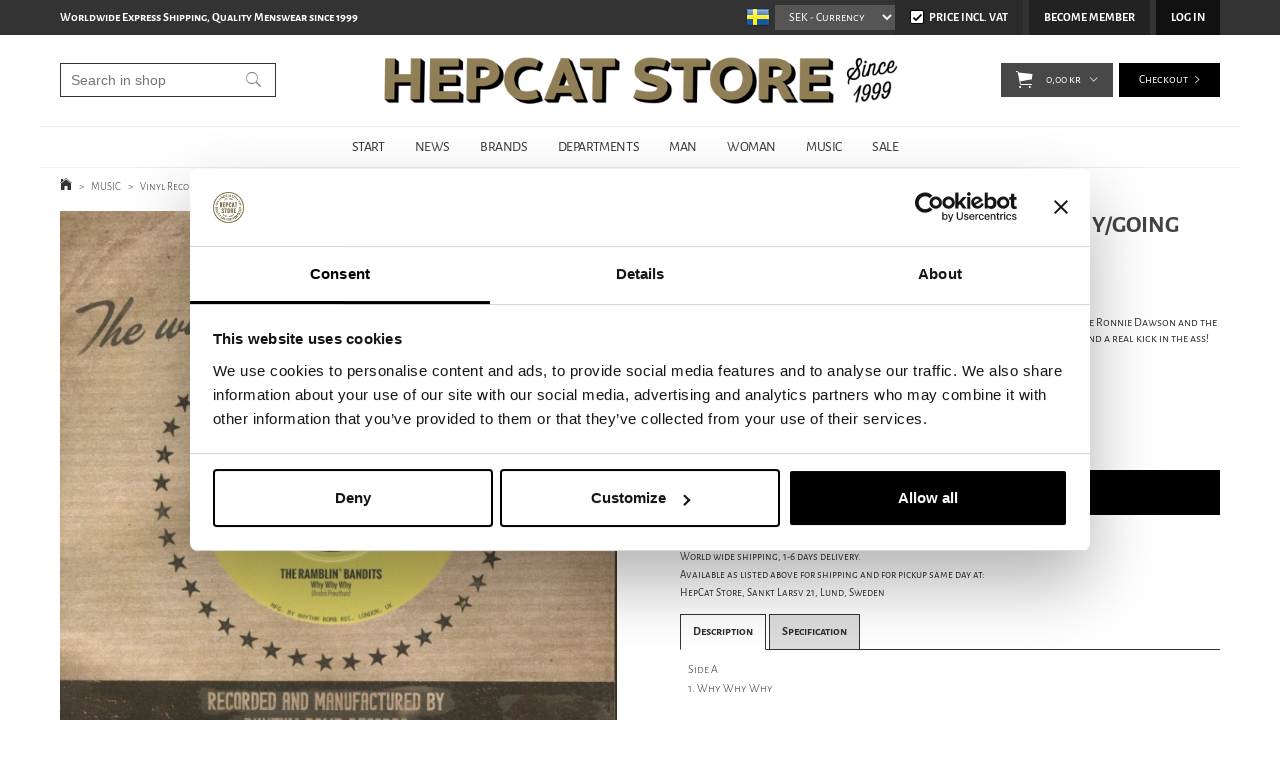

--- FILE ---
content_type: text/html; charset=utf-8
request_url: https://www.hepcat.se/music/vinyl/ramblin-bandits-the-why-why-whygoing-places-45rpm-7
body_size: 27978
content:

      <!DOCTYPE html>
      <html lang="en" class="page-showproduct culture-en ff-under-cart-active">
      <head id="ctl00_Head1">
<meta name="twitter:card" content="product" />
<meta name="twitter:title" content="Ramblin´ Bandits, The - Why Why Why/Going Places (45rpm) - 7´ " />
<meta name="twitter:description" content="Buy Ramblin´ Bandits, The - Why Why Why/Going Places (45rpm) - 7´ from HepCat Store in Lund, Sweden. Fast worldwide shipping at fixed rates and safe payments with Klarna, PayPal and credit card. Two g" />
<meta name="twitter:image" content="https://www.hepcat.se/pub_images/large/ramblin-bandits-going-places-7-a.jpg" />
<meta name="twitter:data1" content="89,00&amp;nbsp;kr" />
<meta name="twitter:label1" content="Price" />
<meta property="og:title" content="Ramblin´ Bandits, The - Why Why Why/Going Places (45rpm) - 7´ " />
<meta property="og:type" content="product" />
<meta property="og:url" content="https://www.hepcat.se/music/vinyl/ramblin-bandits-the-why-why-whygoing-places-45rpm-7" />
<meta property="og:image" content="https://www.hepcat.se/pub_images/large/ramblin-bandits-going-places-7-a.jpg" />
<meta property="og:description" content="Buy Ramblin´ Bandits, The - Why Why Why/Going Places (45rpm) - 7´ from HepCat Store in Lund, Sweden. Fast worldwide shipping at fixed rates and safe payments with Klarna, PayPal and credit card. Two great barnburners from the Ramblin&#39; Bandits who sound a little like the late Ronnie Dawson and the early Planet Rockers! " />
<meta property="og:price:amount" content="89.00" />
<meta property="og:price:currency" content="SEK" /><script type="application/ld+json">
{"@context":"https://schema.org","@type":"Product","name":"Ramblin\u0027 Bandits, The - Why Why Why/Going Places (45rpm) - 7\u0022","description":"Buy Ramblin´ Bandits, The - Why Why Why/Going Places (45rpm) - 7´ from HepCat Store in Lund, Sweden. Fast worldwide shipping at fixed rates and safe payments with Klarna, PayPal and credit card. Two great barnburners from the Ramblin\u0027 Bandits who sound a little like the late Ronnie Dawson and the early Planet Rockers! ","image":"https://www.hepcat.se/pub_images/original/ramblin-bandits-going-places-7-a.jpg","category":"Vinyl Records","mpn":"45RBR24","offers":{"@type":"Offer","url":"https://www.hepcat.se/music/vinyl/ramblin-bandits-the-why-why-whygoing-places-45rpm-7","availability":"https://schema.org/InStock","price":"89.00","priceCurrency":"SEK"},"productID":"45RBR24","sku":"45RBR24"}
</script>		<meta http-equiv="Content-Type" content="text/html; charset=utf-8" />
		<meta name="Description" content="Buy Ramblin´ Bandits, The - Why Why Why/Going Places (45rpm) - 7´ from HepCat Store in Lund, Sweden. Fast worldwide shipping at fixed rates and safe payments with Klarna, PayPal and credit card. Two great barnburners from the Ramblin' Bandits who sound a little like the late Ronnie Dawson and the early Planet Rockers! " />
		<meta name="Keywords" content="Rhythm Bomb Records, 45RBR24" />
<link href="/SystemScripts/jquery/fancybox/jquery.fancybox.css" rel="stylesheet" type="text/css" />
<link href="/M1/Production/css/style.css" rel="stylesheet" type="text/css" />
<link href="/M1/Production/css/extra.css" rel="stylesheet" type="text/css" />
<link href="/M1/Production/css/stylefastcheckout.css" rel="stylesheet" type="text/css" />
<link href="/SystemCss/jquery-ui-custom.css" rel="stylesheet" type="text/css" />

          <script src="/bundle/jshead?v=5YJlCo1tIWjvJzMGCOhKk5uetmcSyMdZj3isgmySddo1"></script>

        <script>var JetshopData={"ChannelInfo":{"Active":1,"Total":1,"Data":{"1":{"Name":"Default","Cultures":["en-GB","sv-SE"],"DefaultCulture":"en-GB","Currencies":["SEK","EUR","GBP","NOK","DKK","USD"],"DefaultCurrency":"SEK"}}},"ProductId":29538,"CategoryId":232,"NewsId":0,"ManufacturerId":0,"PageId":0,"Language":"en","Culture":"en-GB","Currency":"SEK","CurrencyDecimalSeparator":",","CurrencySymbol":"kr","CurrencyDisplay":"n $","VatIncluded":true,"BreadCrumbs":[["MUSIC","/music"],["Vinyl Records","/music/vinyl"],["Ramblin&#180; Bandits, The - Why Why Why/Going Places (45rpm) - 7&#180;","/music/vinyl/ramblin-bandits-the-why-why-whygoing-places-45rpm-7"]],"CategoryTemplate":0,"PriceList":"Standard","PriceListId":"6e62c45e-a2a0-4573-ba64-c4fad116b6d8","IsLoggedIn":false,"IsStage":false,"IsStartPage":false,"IsCheckoutHttps":false,"ConnectedCategories":[{"Name":"EXCLUDE","Permalink":"/exclude"},{"Name":"MUSIC","Permalink":"/music"},{"Name":"Vinyl Records","Permalink":"/music/vinyl"},{"Name":"7'' Vinyl Records","Permalink":"/music/vinyl/7"},{"Name":"ROCKABILLY, 50'S, R'N'R ","Permalink":"/music/rockabilly-50s-rnr"}],"CanonicalCategoryId":232,"CanonicalBreadCrumbs":["www.hepcat.se","","music","vinyl","ramblin-bandits-the-why-why-whygoing-places-45rpm-7"],"Urls":{"CountryRootUrl":"/","CheckoutUrl":"/checkout","StageCheckoutUrl":"/stage/checkout","ServicesUrl":"/Services","MyPagesUrl":"/my-pages","StageMyPagesUrl":"/stage/my-pages","LoginUrl":"/login","StageLoginUrl":"/stage/login","SignupUrl":"/signup","SignoutUrl":"/signout","MyPagesOrdersUrl":"/my-pages/orders","MyPagesOrderdetailsUrl":"/my-pages/orderdetails","MyPagesSettingsUrl":"/my-pages/settings","TermsAndConditionsUrl":"/campaigns/cyber-monday","CartServiceUrl":"/Services/CartInfoService.asmx/LoadCartInfo"},"Translations":{"Quantity":"Quantity","PlusVAT":"+ VAT","Price":"Price","ProceedToCheckout":"Proceed to checkout","OnlyAvailableInWarehouse":"Only in store","OnlyAvailableInWebshop":"Webshop exclusive","Menu":"Menu","GettingCart":"Getting cart...","ContinueShopping":"Continue shoppin","ViewCart":"View cart","YourShoppingCart":"Your shopping cart","Article":"Article","Total":"Total","TotalItems":"Total items","Cart":"Cart","ResponsiveMyPages_OrderCartRecreationItemErrorOutOfStock":"{0} - Out of stock","Search":"Search","FilterNoMatch":"No matches for","FilterOk":"OK","FilterReset":"Reset filter","FilterSearch":"Search for","FilterSelectAll":"Select all","FilterAllSelected":"All selected","FilterApplyFilter":"Show products","FilterBuyButton":"Buy","FilterSelected":"Selected","FilterStockStatus":"Stock status","FilterYes":"Yes","FilterYourChoices":"Your choices","AddingItemToCart":"Adding item to cart...","FilterMaxPrice":"Up to price","FilterMinPrice":"From price","FilterMobileShowFilter":"Filter by","Sort_ArticleNumber":"Article number","Sort_Bestseller":"Bestseller","Sort_Custom":"Custom","FilterClose":"Close","FilterInfoButton":"Info","FilterLoadMoreProducts":"Load more products","IncludingVAT":"including VAT","ItemNumber":"Item number","Sort_DateAdded":"Date added","Sort_Name":"Product name","Sort_Price":"Price","Sort_SubName":"Subname","ResponsiveMyPages_OrderCartRecreationItemErrorNotBuyable":"{0} - Not buyable"},"Images":{"29538":["ramblin-bandits-going-places-7-a.jpg","ramblin-bandits-going-places-7-b.jpg"]},"Products":{},"CustomerGroups":null,"SelectedFilters":{"SearchTerm":null,"ListValues":{},"MultiLevelListValues":{},"SpanValues":{},"BoolValues":{},"OrderBy":null,"SortDirection":null},"Order":null,"Customer":{"FirstName":null,"LastName":null,"Email":null,"HasSubscribed":false,"Identifier":null,"MemberNumber":null,"ExternalCustomerId":null,"CheckMemberStatus":false},"ProductInfo":{"ArticleNumber":"45RBR24","Name":"Ramblin´ Bandits, The - Why Why Why/Going Places (45rpm) - 7´","SubName":"Rhythm Bomb Records","Images":["ramblin-bandits-going-places-7-a.jpg","ramblin-bandits-going-places-7-b.jpg"],"StockStatus":"In Stock","StockStatusId":1,"IsBuyable":true,"Vat":0.25000000,"Price":71.20,"PriceIncVat":89.00,"DiscountPrice":null,"DiscountPriceIncVat":null,"Attributes":null,"DistributionPackageSize":1,"FreightClassID":1},"DateTime":"2026-01-21T21:24:02+01:00"};</script><script type="text/javascript" src="/SystemScripts/jlib.js"></script>
          <script src="/bundle/jsbody?v=GmkY9Tyf-NYU-juSeQ3EBA6bb0hm8_yvuGsAsHQuDEo1"></script>

        <script type="text/javascript">
var UserIsTimeoutTitle = 'Your session is no longer active';
var UserIsTimeoutMessage = 'The page will be reloaded due to inactivity.';
function ReloadAfterTimeout() {
window.location = 'https://www.hepcat.se/music/vinyl/ramblin-bandits-the-why-why-whygoing-places-45rpm-7';}
; function systemResetTimeout(){
                        clearTimeout(window.systemTimeoutChecker);
                        window.systemTimeoutChecker=setTimeout(function(){ UserIsTimeout(UserIsTimeoutTitle, UserIsTimeoutMessage, ReloadAfterTimeout); },1190000);
                    };</script>
<script async defer src="https://www.googletagmanager.com/gtag/js?id=G-DKEW0CYDYB"></script>
<script>
  window.dataLayer = window.dataLayer || [];
  function gtag(){ dataLayer.push(arguments); }
  gtag('js', new Date());
  gtag('config', 'G-DKEW0CYDYB', { 'groups': 'GA4', 'send_page_view': false, 'currency': 'SEK' });
</script>
<script async defer src="https://www.googletagmanager.com/gtm.js?id=GTM-TTTP7L2"></script>
<script>window.dataLayer = window.dataLayer || [];
window.dataLayer.push({ 'gtm.start': new Date().getTime(), 
event: 'gtm.js'});
</script>


<script type="text/javascript">
    hrq = window.hrq || [];
    hrq.push(function(sdk) {
        if (!Cookiebot.consent.marketing) {
            sdk.setTrackingOptOut(true);
        }
    });
</script>

<!-- STANDARD FILES -->
<meta name="viewport" content="width=device-width, initial-scale=1.0" />
<link href="/M1/Production/css/font-awesome.min.css?v=2" rel="stylesheet" type="text/css">





<script>
$('link[href="/M1/Production/css/style.css"]').remove();
</script>

<link rel='stylesheet' href='/M1/Production/css/responsive-base.css?v=20210617v3' type='text/css' /> 

<!--[if lt IE 9]>
<script src="/M1/Stage/scripts/shiv-html5.js"></script>
<script src="/M1/Stage/scripts/shiv-cssMatcher.js"></script>
<script src="/M1/Stage/scripts/shiv-rem.js"></script>
<script src="/M1/Stage/scripts/shiv-selector.js"></script>
<script src="/M1/Stage/scripts/shiv-mediaQuery.js"></script>
<![endif]-->



<link rel='stylesheet' href='/M1/Production/css/custom.css?v=20251113v5' type='text/css'  /> 
<script src='/M1/Production/scripts/responsive-base-libraries.js?v=180609'></script>
<script src='/M1/Production/scripts/responsive-base-core.js?v=180609'></script>
<script src='/M1/Production/scripts/responsive-base-modules.js?v=20231010-2'></script>
<script src='/M1/Production/scripts/responsive-base-views.js?v=180609'></script>
<script src='/M1/Production/scripts/hepcat.js?v=181108'></script>


<link rel="icon" href="/favicon.ico" sizes="48x48" >
<link rel="icon" href="/pub_docs/files/favicon.svg" sizes="any" type="image/svg+xml">
<link rel="apple-touch-icon" href="/apple-touch-icon.png"/>
<link rel="manifest" href="/site.webmanifest.txt" />
<link rel="mask-icon" href="/pub_docs/files/safari-pinned-tab.svg" color="black">



<link rel="canonical" href="https://www.hepcat.se/music/vinyl/ramblin-bandits-the-why-why-whygoing-places-45rpm-7" /><link href="/WebResource.axd?d=[base64]&amp;t=639038744997570154" type="text/css" rel="stylesheet" /><link href="/WebResource.axd?d=[base64]&amp;t=639038744997570154" type="text/css" rel="stylesheet" /><title>
	Ramblin´ Bandits, The - Why Why Why/Going Places (45rpm) - 7´ 
</title></head>
      <body id="ctl00_bdy" class="one-column hide-left-area">
      <form method="post" action="/music/vinyl/ramblin-bandits-the-why-why-whygoing-places-45rpm-7" onsubmit="javascript:return WebForm_OnSubmit();" id="aspnetForm" autocomplete="off">
<div class="aspNetHidden">
<input type="hidden" name="__EVENTTARGET" id="__EVENTTARGET" value="" />
<input type="hidden" name="__EVENTARGUMENT" id="__EVENTARGUMENT" value="" />
<input type="hidden" name="__LASTFOCUS" id="__LASTFOCUS" value="" />
<input type="hidden" name="ctl00_main_ctl00_ctl00_tabContent_ClientState" id="ctl00_main_ctl00_ctl00_tabContent_ClientState" value="{&quot;ActiveTabIndex&quot;:-1,&quot;TabEnabledState&quot;:[true,true],&quot;TabWasLoadedOnceState&quot;:[false,false]}" />
<input type="hidden" name="__VIEWSTATE" id="__VIEWSTATE" value="/[base64]/[base64]/[base64]////[base64]/////w9kfNeNGzEmj1u2tdd68ZI3flynDGDHBDkGxjbv3O/i66M=" />
</div>

<script type="text/javascript">
//<![CDATA[
var theForm = document.forms['aspnetForm'];
function __doPostBack(eventTarget, eventArgument) {
    if (!theForm.onsubmit || (theForm.onsubmit() != false)) {
        theForm.__EVENTTARGET.value = eventTarget;
        theForm.__EVENTARGUMENT.value = eventArgument;
        theForm.submit();
    }
}
//]]>
</script>


<script src="/WebResource.axd?d=1SYVfJI6ZauwFssmlmHfNFfV2fP_mPLZIsXfhhSOQWlAieGZhfRVAMUnLUlujp9NCXYnIfJUp6TchDNIJYEekDmtcakbh5CRZ_KvInU4dJM1&amp;t=638942282805310136" type="text/javascript"></script>

<script type="text/javascript">function SelectAttribute(n,sval) { $("[id$='ddlAttribute"+n+"']").val(sval).trigger('change'); }$(document).ready(function() {if( $("[id$='ddlAttribute2']").length > 0 ){$("[id$='ddlAttribute2']").trigger('change');}else{$("[id$='ddlAttribute1']").trigger('change');}});</script>
<script src="/ScriptResource.axd?d=A9jFfkDZABZ4gFMPkZwZQZm_ZyJtkt7E7yyly3He_rhbu6x1DaoiFVTUozzHB1B0lYxg_IXzMCVa8SOQmKGA4p-v9b1SDeVXLyWb4CG9gY8xh_XMBIhJfBs0bapeqncLGOvPasXo1WBb03usSqRnQDatxgQ3UFpaKNAEoWEGKKk1&amp;t=ffffffffe6692900" type="text/javascript"></script>
<script src="/ScriptResource.axd?d=2tCO-XTNAXurvhh_aKP1PuNx_WR3LXcvGrKuvF0lp_7QR1x5EG-6oqZb9S-GiYS4Qllpvqza_5ONUG8hrIql8mo7wZsOKGdtodxvfuAAP_PET2k6MJtTTNQsKa2e4Dnb7_ojgS2BvbX9PZNHvCuT3X4macDblfhrJ-c7oJTUtLkcVOiJPC78cYzIZvMAXc3D0&amp;t=32e5dfca" type="text/javascript"></script>
<script src="/ScriptResource.axd?d=jBEYVaD3FEzjc5wz-jw1R31Mf_3ord9DMddrwpOUibxHms30eWlBpGEk2xgtjhTdLTZ4jwS4WYjU3LwQ2URGpvEpvYmqKR_10IvZshoX5h6gpTLoBD6skIo7CX4HIige10BLt1JekP58thoRHfk4YKK08MaH7M4vlScP1z7gwxF6P4LUKbzpB3YEx4lgIM920&amp;t=32e5dfca" type="text/javascript"></script>
<script src="/ScriptResource.axd?d=[base64]&amp;t=ffffffffce68e30b" type="text/javascript"></script>
<script src="../../SystemScripts/Product.js?v=4" type="text/javascript"></script>
<script src="/ScriptResource.axd?d=[base64]&amp;t=ffffffffce68e30b" type="text/javascript"></script>
<script src="/ScriptResource.axd?d=[base64]&amp;t=ffffffffce68e30b" type="text/javascript"></script>
<script src="/ScriptResource.axd?d=pTCmGQXYXBvhwnp3sB8z8XqIi8r44qOqJFIuKzOCj0C-dLpmI8i-1Ozf9ZwLdvsMnuJjiL5F-8u_MPQt_3fuzatZIDopUAmHhoSZISzqwq1cyFO8ghjSxSt1qSDkzbZWsSpPsRiEeTTlQLazsd1gLwau-x8D9YYFL1VSRpNCdwUS36h6K4fFzyHPlDkEasmI0&amp;t=7d5986a" type="text/javascript"></script>
<script src="/ScriptResource.axd?d=OYVyBk1GzkWMYuGfM8q5BoRrmXC1k51ujc8c3lAbhHhgEX9pyXAhH0DR7CibSKHDI2ntDFp6_o5pAkHHNqGo8uYRP3tmeXdkAtvbwTVZbXEuv4fqgHEON9X9l4L9Jjsg7JI9Kf9wRdjGpd3DpLXkewvyeMTS40IBXhyPoXgyRAE1&amp;t=7d5986a" type="text/javascript"></script>
<script src="/ScriptResource.axd?d=9ocHRzy7CHwoKZtriLgZDOxZ2aiDcAGSE4fV4X0H0fMc2cosEmlyXTUYQlrDPvkPBRLUS-uwUCRRMxmQRIeqRV3WVIkA-_n3Y8bLiIrl2aGcaDdFWizDDaU1EuF-Sn98QopC_d_2BlMze7dVJac3mZ-MNLqC12mNMaA8rEmB97g1&amp;t=7d5986a" type="text/javascript"></script>
<script src="/ScriptResource.axd?d=jUXnz37GA_P7dFEuLIIw40z5Gj070DGPa4_TcLt55ZMjoATi_tMlzSmnjiS6SjOO2TNaWaevyZcE6XzGIn5cDvhFq0z5U-kuf4IkV7GWKm-RCbJN6mckP_7QM0Y3GKwmxlrJXfqOalsfGFZjEdiNGvZ0bBX7VM2-BJGDL-XDOFk1&amp;t=7d5986a" type="text/javascript"></script>
<script src="/ScriptResource.axd?d=YnFE_EtgooYmlAFJ5QJaev6o6n1-xAXZMIJIfja0r-RzcHk9cmVjZFqkFvFPHCEQSorWehY5bj6N-HQmPGHzBEQIJXNwUgcDDEGRVPFauIMbeT6MpPqBNlBKTmGX9PahP-uDfIygWOi0lE5RldNYqyHyTs0l1U6HRxp6s_b1NMU1&amp;t=7d5986a" type="text/javascript"></script>
<script src="/ScriptResource.axd?d=gErpbTt43r9NDZD4IxQjHS3-HiOfBzjfDKubyvMBTsNrtpWXUkDaUAcVnLjvTKSSOl9XU6VF3k_AFZG2TYH18Z0J9bvt2AX2FMsoj59h_QqaSdTQyhhT6ckt4y6pn6uNzuC3TXQd7aDwGoD8dl-aZ3T_PyzvK9aTNQQfZBfqcZvnoRaSPKY88bcyOIKyYdEh0&amp;t=7d5986a" type="text/javascript"></script>
<script src="/ScriptResource.axd?d=[base64]&amp;t=ffffffffce68e30b" type="text/javascript"></script>
<script src="/ScriptResource.axd?d=6-2P9rp5UlYkdkcvLdGDfybcOtCALabJ2_s0cfLXWFxituTDU7S_jmurX3zTF5enf6gJvHQwQGyvaOonFvRLdkF2Cmsecry0dd49vFw3_L2IGsTym2Ok4PSTyjXv1xyu_rWF5rbuFDVa39367_329yVAXnBHcC1IhOo8hfxUbDk1&amp;t=7d5986a" type="text/javascript"></script>
<script src="/ScriptResource.axd?d=Z4OdJxLV5w5fqmWZ-stJ-4lPJ3ZWT3R8tB8Dv45asfJoYJG1PePMwFWbypECkmXeIUAUUHV_3Ec7YNJ_la5h9i2EF76inLccfza5QOnl5wOSVaMrg2H8qpLHim1VIcpVn_YhSPjYaSLqhU8YPEnTUzYwN40l0PNQ0ORrhYrjvoOUOgNNopYDdZS5npP4b9if0&amp;t=7d5986a" type="text/javascript"></script>
<script src="/ScriptResource.axd?d=Xvn9xuOrOJ7Bpcye8PZ4pmrYG1jpN1DKhpetCs7JKesvxZFI7Ygz34mHtCY2Y4rQ_uw5gspilGxB8Q8hr3txymbno0GrALrxIQUgdsgChc_RTPT7DGNXH6rAiCpBFtutXegZ63OJUkly2jdtYjXcgU9rNUCAZXx3zFlz4QUtwxw1&amp;t=7d5986a" type="text/javascript"></script>
<script src="../../Services/General.asmx/js" type="text/javascript"></script>
<script type="text/javascript">
//<![CDATA[
function WebForm_OnSubmit() {
if (typeof(ValidatorOnSubmit) == "function" && ValidatorOnSubmit() == false) return false;
return true;
}
//]]>
</script>

			<div class="aspNetHidden">

				<input type="hidden" name="__VIEWSTATEGENERATOR" id="__VIEWSTATEGENERATOR" value="C65414BD" />
				<input type="hidden" name="__EVENTVALIDATION" id="__EVENTVALIDATION" value="/wEdAA71eIY3aXwQtsNsmtiLIP2/o3DMAmmU6A6k3kMamGa2zxpEkPfUu/RfizVOhUEEKqtsOeg+53wFLvPS4OT52HfaWVauvYMiMJ21xzFF54BpeJXQP73ca8WQH7YGZDNSVWSw9hrxAkNzZbscCf1NGicYkgtZ2t1L1mT5PxVd9291DFtgwuwz0OztIsV2Ijf7NvIOEXwjaUcvoGElmEcsh7BxC8/HgBFQ1glmpsdbnLGjcGF3W6OMJoHo5Mbd7DTDqH31z9P+m7lkxEcNqNzKzvHxLw2JnUGtADSphEoXicA8E6XYrgxdzBliT/fCalitiD+UWTEgyGweasAie0ea/Uo0" />
			</div>
      <script type="text/javascript">
//<![CDATA[
Sys.WebForms.PageRequestManager._initialize('ctl00$sm', 'aspnetForm', [], [], [], 90, 'ctl00');
//]]>
</script>


      <script type="text/javascript">
        var alertText = 'Your search has to include at least two letters.';
      </script>


<div id="cip"><div id="ctl00_cip_tag">

</div><div id="ctl00_cip_anShow">

</div><div id="ctl00_cip_anClose">

</div></div>

<div class="popup-info-box">
    <div class="popup-info-box-close">
    </div>
    <div class="popup-info-box-content">
    </div>
</div>


<div id="document-wrapper" class="clear">
    <div id="page-top">
    </div>
    <div id="main-wrapper" class="clear">
        <div id="wrapper-page">
            <div id="wrapper-page-content">

                <div id="top-bar">
                    <div class="inner">
                        <div id="ctl00_itc">
				<div class="InfoTextWrapper"><p><strong>Worldwide Express Shipping, Quality Menswear since 1999</strong></p></div>
			</div>
                        <div class="culture-selector-wrapper">
                            


    <span>
        <input type="image" name="ctl00$cultureSelector$ctl00$ctl00$cultureSelector" id="ctl00_cultureSelector_ctl00_ctl00_cultureSelector" disabled="disabled" title="English" class="aspNetDisabled culture-selector-current" src="../../images/flags/en-GB.png" alt="English" />
    </span>






    <span>
        <input type="image" name="ctl00$cultureSelector$ctl01$ctl00$cultureSelector" id="ctl00_cultureSelector_ctl01_ctl00_cultureSelector" title="Swedish" class="culture-selector-clickable" src="../../images/flags/sv-SE.png" alt="Swedish" onclick="javascript:WebForm_DoPostBackWithOptions(new WebForm_PostBackOptions(&quot;ctl00$cultureSelector$ctl01$ctl00$cultureSelector&quot;, &quot;&quot;, true, &quot;&quot;, &quot;&quot;, false, false))" />
    </span>




                        </div>
                        <div class="currency-selector-wrapper" role="listbox" aria-label="Currency">
                            <span></span><select onchange="javascript:Services.general.SetDisplayCurrency($(this).children(':selected').html())" id='currencySelectorDropdown'><span id="ctl00_ctl02_ctl01_ctl00_spanCurrencySelectorItem" class="CurrencySelectorItem selected">
    
    <span id="ctl00_ctl02_ctl01_ctl00_labOption"><option selected='selected'>SEK</option></span>
</span><span id="ctl00_ctl02_ctl02_ctl00_spanCurrencySelectorItem" class="CurrencySelectorItem">
    
    <span id="ctl00_ctl02_ctl02_ctl00_labOption"><option>EUR</option></span>
</span><span id="ctl00_ctl02_ctl03_ctl00_spanCurrencySelectorItem" class="CurrencySelectorItem">
    
    <span id="ctl00_ctl02_ctl03_ctl00_labOption"><option>GBP</option></span>
</span><span id="ctl00_ctl02_ctl04_ctl00_spanCurrencySelectorItem" class="CurrencySelectorItem">
    
    <span id="ctl00_ctl02_ctl04_ctl00_labOption"><option>NOK</option></span>
</span><span id="ctl00_ctl02_ctl05_ctl00_spanCurrencySelectorItem" class="CurrencySelectorItem">
    
    <span id="ctl00_ctl02_ctl05_ctl00_labOption"><option>DKK</option></span>
</span><span id="ctl00_ctl02_ctl06_ctl00_spanCurrencySelectorItem" class="CurrencySelectorItem">
    
    <span id="ctl00_ctl02_ctl06_ctl00_labOption"><option>USD</option></span>
</span></select>
                        </div>
                        <div class="vat-selector-wrapper" >
                            <div class="vat-selector-wrapper">
    <span class="vat-selector-input">
        <input id="ctl00_ctl03_ctl00_ctl00_vatSelectorChkVAT" type="checkbox" name="ctl00$ctl03$ctl00$ctl00$vatSelectorChkVAT" checked="checked" onclick="javascript:setTimeout(&#39;__doPostBack(\&#39;ctl00$ctl03$ctl00$ctl00$vatSelectorChkVAT\&#39;,\&#39;\&#39;)&#39;, 0)" />
    </span>
    <span class="vat-selector-label">
        <span id="ctl00_ctl03_ctl00_ctl00_VatSelectorLabel">Price Incl. Vat</span>
    </span>
</div>
                        </div>
                    </div>
                </div>

                <div id="desktop-nav">
                    <div class="inner">
                        <nav class="desktop-category-nav mega-menu">
                            <div class="page-list">
                                <div id="ctl00_ctl04_ctl00_ctl00_pnlPageLinkWrapper" class="page-link-wrapper pagelink1">
				
    <a id="ctl00_ctl04_ctl00_ctl00_hlPage" class="page-link" href="/"><span class="link-spacer-left"><span id="ctl00_ctl04_ctl00_ctl00_labSeparator"></span></span><span id="ctl00_ctl04_ctl00_ctl00_labText" class="link-text">START</span><span class="link-spacer-right"></span></a>

			</div><div id="ctl00_ctl04_ctl01_ctl00_pnlPageLinkWrapper" class="page-link-wrapper pagelink2">
				
    <a id="ctl00_ctl04_ctl01_ctl00_hlPage" class="page-link" href="/news-page"><span class="link-spacer-left"><span id="ctl00_ctl04_ctl01_ctl00_labSeparator"></span></span><span id="ctl00_ctl04_ctl01_ctl00_labText" class="link-text">NEWS</span><span class="link-spacer-right"></span></a>

			</div><div id="ctl00_ctl04_ctl02_ctl00_pnlPageLinkWrapper" class="page-link-wrapper pagelink3">
				
    <a id="ctl00_ctl04_ctl02_ctl00_hlPage" class="page-link" href="/brands" target="_top"><span class="link-spacer-left"><span id="ctl00_ctl04_ctl02_ctl00_labSeparator"></span></span><span id="ctl00_ctl04_ctl02_ctl00_labText" class="link-text">BRANDS</span><span class="link-spacer-right"></span></a>

			</div><div id="ctl00_ctl04_ctl03_ctl00_pnlPageLinkWrapper" class="page-link-wrapper pagelink4">
				
    <a id="ctl00_ctl04_ctl03_ctl00_hlPage" class="page-link" href="/departments" target="_top"><span class="link-spacer-left"><span id="ctl00_ctl04_ctl03_ctl00_labSeparator"></span></span><span id="ctl00_ctl04_ctl03_ctl00_labText" class="link-text">DEPARTMENTS</span><span class="link-spacer-right"></span></a>

			</div><div id="ctl00_ctl04_ctl04_ctl00_pnlPageLinkWrapper" class="page-link-wrapper pagelink5">
				
    <a id="ctl00_ctl04_ctl04_ctl00_hlPage" class="page-link" href="/man" target="_top"><span class="link-spacer-left"><span id="ctl00_ctl04_ctl04_ctl00_labSeparator"></span></span><span id="ctl00_ctl04_ctl04_ctl00_labText" class="link-text">MAN</span><span class="link-spacer-right"></span></a>

			</div><div id="ctl00_ctl04_ctl05_ctl00_pnlPageLinkWrapper" class="page-link-wrapper pagelink6">
				
    <a id="ctl00_ctl04_ctl05_ctl00_hlPage" class="page-link" href="/woman" target="_top"><span class="link-spacer-left"><span id="ctl00_ctl04_ctl05_ctl00_labSeparator"></span></span><span id="ctl00_ctl04_ctl05_ctl00_labText" class="link-text">WOMAN</span><span class="link-spacer-right"></span></a>

			</div><div id="ctl00_ctl04_ctl06_ctl00_pnlPageLinkWrapper" class="page-link-wrapper pagelink7">
				
    <a id="ctl00_ctl04_ctl06_ctl00_hlPage" class="page-link" href="/music" target="_top"><span class="link-spacer-left"><span id="ctl00_ctl04_ctl06_ctl00_labSeparator"></span></span><span id="ctl00_ctl04_ctl06_ctl00_labText" class="link-text">MUSIC</span><span class="link-spacer-right"></span></a>

			</div><div id="ctl00_ctl04_ctl07_ctl00_pnlPageLinkWrapper" class="page-link-wrapper pagelink8">
				
    <a id="ctl00_ctl04_ctl07_ctl00_hlPage" class="page-link" href="/sale" target="_top"><span class="link-spacer-left"><span id="ctl00_ctl04_ctl07_ctl00_labSeparator"></span></span><span id="ctl00_ctl04_ctl07_ctl00_labText" class="link-text">SALE</span><span class="link-spacer-right"></span></a>

			</div>
                            </div>
                            <ul id="category-navigation" class="category-navigation lv1"><li class="lv1 pos1 first has-subcategories"><a href="/departments">DEPARTMENTS</a><ul class="lv2"><li class="lv2 pos1 first"><a href="/departments/clothing-dept">#clothing department</a></li><li class="lv2 pos2"><a href="/departments/boardshorts">BOARDSHORTS</a></li><li class="lv2 pos3"><a href="/departments/jacketsandoutwear">JACKETS & OUTWEAR</a></li><li class="lv2 pos4"><a href="/departments/jeans">JEANS</a></li><li class="lv2 pos5"><a href="/departments/knitwear">KNITWEAR</a></li><li class="lv2 pos6"><a href="/departments/pants">PANTS</a></li><li class="lv2 pos7"><a href="/departments/shorts">SHORTS</a></li><li class="lv2 pos8"><a href="/departments/break">#break</a></li><li class="lv2 pos9"><a href="/departments/shirts">SHIRTS</a></li><li class="lv2 pos10"><a href="/departments/sweatshirts">SWEATSHIRTS</a></li><li class="lv2 pos11"><a href="/departments/t-shirt">T-SHIRTS</a></li><li class="lv2 pos12"><a href="/departments/underwear">UNDERWEAR</a></li><li class="lv2 pos13"><a href="/departments/vests">VESTS</a></li><li class="lv2 pos14"><a href="/departments/clothing-accessories">CLOTHING ACCESSORIES</a></li><li class="lv2 pos15"><a href="/departments/kids">KIDS CLOTHING</a></li><li class="lv2 pos16"><a href="/departments/head-footwear-dept">#Head & footwear dept</a></li><li class="lv2 pos17 has-subcategories"><a href="/departments/shoesandboots">SHOES & BOOTS</a><ul class="lv3"><li class="lv3 pos1 first"><a href="/departments/shoesandboots/boots">Boots</a></li><li class="lv3 pos2"><a href="/departments/shoesandboots/shoes">Shoes</a></li><li class="lv3 pos3"><a href="/departments/shoesandboots/sneakers">Sneakers</a></li><li class="lv3 pos4 last"><a href="/departments/shoesandboots/shoe-care">Shoe care</a></li></ul></li><li class="lv2 pos18 has-subcategories"><a href="/departments/hatsandcaps">HATS & CAPS</a><ul class="lv3"><li class="lv3 pos1 first"><a href="/departments/hatsandcaps/hats">Hats</a></li><li class="lv3 pos2"><a href="/departments/hatsandcaps/caps">Caps</a></li><li class="lv3 pos3"><a href="/departments/hatsandcaps/beanies">Beanies</a></li><li class="lv3 pos4 last"><a href="/departments/hatsandcaps/trucker-hats">Trucker hats</a></li></ul></li><li class="lv2 pos19"><a href="/departments/accessory-dept">#accessory dept</a></li><li class="lv2 pos20"><a href="/departments/accessories">ACCESSORIES</a></li><li class="lv2 pos21"><a href="/departments/bags">BAGS</a></li><li class="lv2 pos22"><a href="/departments/jewelry-1">JEWELRY</a></li><li class="lv2 pos23"><a href="/departments/optical">SUNGLASSES</a></li><li class="lv2 pos24"><a href="/departments/watches">WATCHES</a></li><li class="lv2 pos25"><a href="/departments/wallets">WALLETS</a></li><li class="lv2 pos26"><a href="/departments/home-decor-dept">#Home & Away</a></li><li class="lv2 pos27"><a href="/departments/home">Home & Decor</a></li><li class="lv2 pos28"><a href="/departments/outdoor-living">OUTDOOR LIVING ACCESSORIES</a></li><li class="lv2 pos29"><a href="/departments/grooming-dept">#grooming dept</a></li><li class="lv2 pos30"><a href="/departments/hairandgrooming">HAIR & GROOMING</a></li><li class="lv2 pos31"><a href="/departments/riding-dept">#riding dept</a></li><li class="lv2 pos32"><a href="/departments/bikes">BIKES</a></li><li class="lv2 pos33"><a href="/departments/motorcycle">MOTORCYCLE</a></li><li class="lv2 pos34"><a href="/departments/skateboarding">SKATEBOARD</a></li><li class="lv2 pos35"><a href="/departments/visual-dept">#visual dept</a></li><li class="lv2 pos36"><a href="/departments/artandposters">ART & POSTERS</a></li><li class="lv2 pos37"><a href="/departments/books">BOOKS</a></li><li class="lv2 pos38 last"><a href="/departments/magazines">MAGAZINES</a></li></ul></li><li class="lv1 pos2 has-subcategories"><a href="/brands">BRANDS</a><ul class="lv2"><li class="lv2 pos1 first"><a href="/brands/test">#Main brands</a></li><li class="lv2 pos2"><a href="/brands/allevol">Allevol</a></li><li class="lv2 pos3"><a href="/brands/the-ampal-creative">The Ampal Creative</a></li><li class="lv2 pos4"><a href="/brands/astoflex">Astorflex Shoes</a></li><li class="lv2 pos5"><a href="/brands/barebones-living">Barebones Living</a></li><li class="lv2 pos6"><a href="/brands/black-pearl-creations">Black Pearl Creations</a></li><li class="lv2 pos7"><a href="/brands/bright-shoemakers">Bright Shoemakers</a></li><li class="lv2 pos8"><a href="/brands/brixton-ltd">Brixton</a></li><li class="lv2 pos9"><a href="/brands/darn-tough">Darn Tough</a></li><li class="lv2 pos10"><a href="/brands/edwin-jeans">Edwin Jeans</a></li><li class="lv2 pos11"><a href="/brands/break-1">#break</a></li><li class="lv2 pos12"><a href="/brands/filson">Filson</a></li><li class="lv2 pos13"><a href="/brands/the-flat-head">The Flat Head</a></li><li class="lv2 pos14"><a href="/brands/fleurs-de-bagne">Fleurs De Bagne</a></li><li class="lv2 pos15"><a href="/brands/freenote-cloth">Freenote Cloth</a></li><li class="lv2 pos16"><a href="/brands/frizmworks">Frizmworks</a></li><li class="lv2 pos17"><a href="/brands/good-on">Good On</a></li><li class="lv2 pos18"><a href="/brands/hepcat-store">HepCat Store</a></li><li class="lv2 pos19"><a href="/brands/indigofera">Indigofera Jeans</a></li><li class="lv2 pos20"><a href="/brands/iron-resin">Iron & Resin</a></li><li class="lv2 pos21"><a href="/brands/break-2">#break</a></li><li class="lv2 pos22"><a href="/brands/lee">Lee 101</a></li><li class="lv2 pos23"><a href="/brands/lund-surf-club">Lund Surf Club</a></li><li class="lv2 pos24"><a href="/brands/maglificio-grp">Maglificio GRP</a></li><li class="lv2 pos25"><a href="/brands/manifattura-ceccarelli">Manifattura Ceccarelli</a></li><li class="lv2 pos26"><a href="/brands/merz-b-schwanen-1">Merz b Schwanen</a></li><li class="lv2 pos27"><a href="/brands/op-jewellery">O.P Jewellery</a></li><li class="lv2 pos28"><a href="/brands/pendleton">Pendleton Woolen Mills</a></li><li class="lv2 pos29"><a href="/brands/playboy-footwear">Playboy Footwear</a></li><li class="lv2 pos30"><a href="/brands/prequel">Prequel Garments</a></li><li class="lv2 pos31"><a href="/brands/break-3">#break</a></li><li class="lv2 pos32"><a href="/brands/red-wing">Red Wing Shoes</a></li><li class="lv2 pos33"><a href="/brands/sns-herning">S.N.S. Herning</a></li><li class="lv2 pos34"><a href="/brands/stance">Stance Socks</a></li><li class="lv2 pos35"><a href="/brands/stetson">Stetson</a></li><li class="lv2 pos36"><a href="/brands/stevenson-overall-co">Stevenson Overall Co.</a></li><li class="lv2 pos37"><a href="/brands/sunray-sportswear">Sunray Sportswear</a></li><li class="lv2 pos38"><a href="/brands/tellason">Tellason</a></li><li class="lv2 pos39"><a href="/brands/yeti">YETI</a></li><li class="lv2 pos40"><a href="/brands/y2-leather">Y2 Leather</a></li><li class="lv2 pos41 last"><a href="/brands/more-brands-1">More Brands</a></li></ul></li><li class="lv1 pos3 has-subcategories"><a href="/man">MAN</a><ul class="lv2"><li class="lv2 pos1 first"><a href="/man/clothing-dept">#clothing dept </a></li><li class="lv2 pos2"><a href="/man/boardshorts">BOARDSHORTS</a></li><li class="lv2 pos3"><a href="/man/pants">PANTS</a></li><li class="lv2 pos4"><a href="/man/jacketsandoutwear">JACKETS & OUTWEAR</a></li><li class="lv2 pos5"><a href="/man/jeans">JEANS</a></li><li class="lv2 pos6"><a href="/man/knitwear">KNITWEAR</a></li><li class="lv2 pos7"><a href="/man/shirts">SHIRTS</a></li><li class="lv2 pos8"><a href="/man/break">#break</a></li><li class="lv2 pos9"><a href="/man/shorts">SHORTS</a></li><li class="lv2 pos10"><a href="/man/sweatshirts">SWEATSHIRTS</a></li><li class="lv2 pos11"><a href="/man/t-shirt">T-SHIRTS</a></li><li class="lv2 pos12"><a href="/man/underwear">UNDERWEAR</a></li><li class="lv2 pos13"><a href="/man/vests">VESTS</a></li><li class="lv2 pos14"><a href="/man/clothing-accessories">CLOTHING ACCESSORIES</a></li><li class="lv2 pos15"><a href="/man/belts">BELTS</a></li><li class="lv2 pos16"><a href="/man/accessory-dept">#accessory dept </a></li><li class="lv2 pos17"><a href="/man/accessories">ACCESSORIES</a></li><li class="lv2 pos18"><a href="/man/bags">BAGS</a></li><li class="lv2 pos19"><a href="/man/wallets">WALLETS</a></li><li class="lv2 pos20"><a href="/man/jewelry">JEWELRY</a></li><li class="lv2 pos21"><a href="/man/visual-dept">#head- & footwear dept</a></li><li class="lv2 pos22 has-subcategories"><a href="/man/shoesandboots">SHOES & BOOTS</a><ul class="lv3"><li class="lv3 pos1 first"><a href="/man/shoesandboots/boots">BOOTS</a></li><li class="lv3 pos2"><a href="/man/shoesandboots/shoes">SHOES</a></li><li class="lv3 pos3"><a href="/man/shoesandboots/sneakers">SNEAKERS</a></li><li class="lv3 pos4 last"><a href="/man/shoesandboots/skovard">SHOE CARE</a></li></ul></li><li class="lv2 pos23 last has-subcategories"><a href="/man/hatsandcaps">HATS & CAPS</a><ul class="lv3"><li class="lv3 pos1 first"><a href="/man/hatsandcaps/hats">HATS</a></li><li class="lv3 pos2"><a href="/man/hatsandcaps/caps">CAPS</a></li><li class="lv3 pos3"><a href="/man/hatsandcaps/beanies">BEANIES</a></li><li class="lv3 pos4 last"><a href="/man/hatsandcaps/trucker-hats">TRUCKER HATS</a></li></ul></li></ul></li><li class="lv1 pos4"><a href="/woman">WOMAN</a></li><li class="lv1 pos5 active"><a href="/music">MUSIC</a></li><li class="lv1 pos6"><a href="/sale">SALE</a></li><li class="lv1 pos7"><a href="/record-store-day">Record Store Day 2026 April 18th.</a></li><li class="lv1 pos8"><a href="/hepcat-day">HepCat Day 2026 - May 30th</a></li><li class="lv1 pos9 has-subcategories"><a href="/campaigns">Campaigns</a><ul class="lv2"><li class="lv2 pos1 first"><a href="/campaigns/final-size-outlet">Final Size Outlet</a></li><li class="lv2 pos2"><a href="/campaigns/cd-on-black-friday">CD SALE</a></li><li class="lv2 pos3"><a href="/campaigns/sale-10">SALE 10%</a></li><li class="lv2 pos4"><a href="/campaigns/sale-15">Sale 15%</a></li><li class="lv2 pos5"><a href="/campaigns/sale-20">Sale 20%</a></li><li class="lv2 pos6"><a href="/campaigns/sale-25">Sale 25%</a></li><li class="lv2 pos7"><a href="/campaigns/sale-30">Sale 30%</a></li><li class="lv2 pos8"><a href="/campaigns/sale-40">Sale 40%</a></li><li class="lv2 pos9"><a href="/campaigns/sale-50">Sale 50%</a></li><li class="lv2 pos10"><a href="/campaigns/sale-60">Sale 60%</a></li><li class="lv2 pos11"><a href="/campaigns/sale-70">Sale 70%</a></li><li class="lv2 pos12 last"><a href="/campaigns/end-of-season-sale">End of season sale exclusive</a></li></ul></li><li class="lv1 pos10"><a href="/xxl">Quality clothing in big sizes XL XXL XXXL</a></li><li class="lv1 pos11"><a href="/recommended">Recommended</a></li><li class="lv1 pos12 has-subcategories"><a href="/special-selection">Weekly Focus items</a><ul class="lv2"><li class="lv2 pos1 first"><a href="/special-selection/basic-t-shirts-and-henleys">Basic T-Shirts and Henleys</a></li><li class="lv2 pos2"><a href="/special-selection/kit-of-the-week">Kit of the Week</a></li><li class="lv2 pos3"><a href="/special-selection/seasonal-picks">Seasonal Picks</a></li><li class="lv2 pos4"><a href="/special-selection/misc">misc</a></li><li class="lv2 pos5 last"><a href="/special-selection/waxed-clothing">Waxed Clothing</a></li></ul></li><li class="lv1 pos13"><a href="/skate-shop-day">Skate Shop Day 2025</a></li><li class="lv1 pos14 last"><a href="/fathers-day-gift-guide">Father's Day Gift Guide</a></li></ul>
                        </nav>
                    </div>
                </div>

                <header id="header">

                    <div class="inner">
                        <div class="left-side menu-buttons">
                            <a id="menu-button" class="header-button">
                                <span class="icon" role="button" aria-label="menue"></span>
                                <span class="text"></span>
                            </a>
                            <a id="search-button" class="header-button">
                                <span class="icon" role="button" aria-label="Search"></span>
                            </a>
                        </div>
						<a href="\" class="logo-mobile" role="button" aria-label="menue"><img  src="/pub_images/original/hepcatstorefrontmobil.png" alt="HepCat Store mobile logo" title="HepCat Store" /></a>		
                        <div class="logo-wrapper">
    <div class="logo-header">
        <span id="ctl00_ctl05_ctl00_ctl00_labTitle"></span></div>
    <div class="logo-body">
        <input type="image" name="ctl00$ctl05$ctl00$ctl00$imgLogo" id="ctl00_ctl05_ctl00_ctl00_imgLogo" title="HepCat Store" src="/production/images/hepcat-store-logo-2024.png" alt="HepCat Store" onclick="javascript:WebForm_DoPostBackWithOptions(new WebForm_PostBackOptions(&quot;ctl00$ctl05$ctl00$ctl00$imgLogo&quot;, &quot;&quot;, true, &quot;&quot;, &quot;&quot;, false, false))" />
    </div>
    <div class="logo-footer"></div>
</div>

                        <div id="ctl00_searchBox" DisplayType="Basic" class="search-box-wrapper">
				<div class="search-box-header">Search in shop</div><div class="search-box-body"><div class="search-box-input"><input name="ctl00$searchBox$tbSearch" id="ctl00_searchBox_tbSearch" type="search" placeholder="Search in shop" /><input type="hidden" name="ctl00$searchBox$elasticSearchEnabled" id="ctl00_searchBox_elasticSearchEnabled" /></div><div class="search-box-button"><a id="ctl00_searchBox_SearchBoxButton" class="search-icon" title="Search" href="javascript:DoSearch(&#39;/searchresults&#39;, &#39;ctl00_searchBox_tbSearch&#39;, &quot;Your search has to include at least two letters.&quot;, 20);"><img src="../../M1/Production/images/buttons/en-GB/search.png" /></a></div></div><div class="search-box-footer"></div>
			</div>
                        <div class="right-side menu-buttons">
                            <a id="cart-button" class="header-button">
                                <span class="items"></span>
                                <span class="icon" role="button" aria-label="shopping cart"></span>
                                <span class="sum"></span>
                                <span class="text"></span>
                                <span class="text-items"></span>
                            </a>
                            <div id="customer-care-wrapper" class="user-wrapper">
                                <a id="customer-care-button" class="header-button" href="#" >
                                    <span class="icon" aria-label="customer care"></span>
                                    <span class="text"></span>
                                </a>
                                <div class="customer-care-box user-box" >
                                    <div class="cart-arrow"></div>
                                    <div class="content"></div>
                                </div>
                            </div>
                        </div>
                    </div>

                    
<div class="small-cart-wrapper">
    <div class="small-cart-header">
        <span><span id="ctl00_Cart1_ctl00_ctl00_SmallCartHeaderLabel">Shopping Cart</span></span>
    </div>
    <div id="ctl00_Cart1_ctl00_ctl00_SmallCartBody" class="small-cart-body">
        <div class="small-cart-items">
             <span class="small-cart-items-label"><span id="ctl00_Cart1_ctl00_ctl00_SmallCartItemsLabel">Items</span></span>
             <span class="small-cart-items-value">0</span>
             <span class="small-cart-items-suffix"><span id="ctl00_Cart1_ctl00_ctl00_SmallCartItemsPcs">pcs</span></span>
        </div>
        <div id="ctl00_Cart1_ctl00_ctl00_SmallCartSumPanel" class="small-cart-sum">
				
            <span class="small-cart-sum-label"><span id="ctl00_Cart1_ctl00_ctl00_SmallCartSummaLabel">Total</span></span>
            <span class="small-cart-sum-value">0,00 kr</span>
        
			</div>
    </div>
    

<div class="SmallCartButtons">
    <a class="button checkout-text button-disabled" id="ctl00_Cart1_ctl00_ctl00_CartNavigation_ctl00_ctl00_CheckoutButton" rel="nofollow"><span>Checkout</span></a>
    <a class="button mypages-text button-disabled" id="ctl00_Cart1_ctl00_ctl00_CartNavigation_ctl00_ctl00_MyPagesButton" rel="nofollow"><span>My pages</span></a>
    <a class="button login-text" id="ctl00_Cart1_ctl00_ctl00_CartNavigation_ctl00_ctl00_LoginText" href="https://www.hepcat.se/login?ReturnURL=%2fmusic%2fvinyl%2framblin-bandits-the-why-why-whygoing-places-45rpm-7" rel="nofollow"><span>Log in</span></a>
    
</div>
    
    <div class="small-cart-footer">
    </div>
</div>
                    <div id='FreeFreight_Cart' onclick='SwitchExpand(this);'></div>
			

                </header>

                <div class="marquee"></div>
                
      <div id="content-wrapper" >
    
                <div id="sub-nav-wrapper">
                    <a class="breadcrumb-link" href="/music">MUSIC</a><span class="breadcrumb-spacer"> > </span><a class="breadcrumb-link" href="/music/vinyl">Vinyl Records</a><span class="breadcrumb-spacer"> > </span><a class="breadcrumb-link" href="/music/vinyl/ramblin-bandits-the-why-why-whygoing-places-45rpm-7">Ramblin&#180; Bandits, The - Why Why Why/Going Places (45rpm) - 7&#180;</a>
                </div>
                <div id="left-area">
                    <div class="content">
                        <div class="nav"></div>
                    </div>
                </div>
                <div id="main-area">
                    <div class="content">
                        <!-- Column 2 -->
                        


        
      <div id="ctl00_main_ctl00_ctl00_pnlProductPanel">
				
    

        <div class="product-images"><div id="ctl00_main_ctl00_ctl00_pnlImages">
					<div id="ctl00_main_ctl00_ctl00_pnlShowProductImage" class="show-product-image">
						<img id='FrontImage' itemprop='image' src='/pub_images/original/ramblin-bandits-going-places-7-a.jpg' alt='Ramblin´ Bandits, The - Why Why Why/Going Places (45rpm) - 7´' title='Ramblin&#180; Bandits, The - Why Why Why/Going Places (45rpm) - 7&#180;' style='border:0px' class='photo' onclick='javascript:ID_ChangeLargeImage(null);' />
					</div><div class="ProductImagesBody"><input name="ctl00$main$ctl00$ctl00$ctl02$hdnID" type="hidden" id="ctl00_main_ctl00_ctl00_ctl02_hdnID" value="/pub_images/original/ramblin-bandits-going-places-7-a.jpg" /><div><div class="BigProductImageHeader"></div><div class="BigProductImageBody"><div class="BigProductImage"><a id="ctl00_main_ctl00_ctl00_ctl02_hlID" onclick="javascript:ID_ChangeLargeImage(&#39;ctl00_main_ctl00_ctl00_ctl02_hdnID&#39;);" style="cursor:pointer;"></a></div></div><div class="BigProductImageFooter"></div></div><div class="ProductImageClickMessage"><span>(Click to display a larger image)</span></div><div class="ProductThumbnailsWrapper"><div class="ProductThumbnailsHeader"></div><div class="ProductThumbnailsBody"><a class="ProductThumbnail ProductThumbnailFirst" rel="https://www.hepcat.se/pub_images/original/ramblin-bandits-going-places-7-a.jpg" onclick="javascript:ID_ChangeImage(&#39;imgID&#39;, &#39;ctl00_main_ctl00_ctl00_ctl02_hlID&#39;, &#39;/pub_images/large/ramblin-bandits-going-places-7-a.jpg&#39;, &#39;ramblin-bandits-going-places-7-a.jpg&#39;, &#39;ctl00_main_ctl00_ctl00_ctl02_hdnID&#39;);" style="cursor:pointer;"><img title="Ramblin´ Bandits, The - Why Why Why/Going Places (45rpm) - 7´" src="/pub_images/thumbs/ramblin-bandits-going-places-7-a.jpg" alt="Ramblin´ Bandits, The - Why Why Why/Going Places (45rpm) - 7´" /></a><a class="ProductThumbnail" rel="https://www.hepcat.se/pub_images/original/ramblin-bandits-going-places-7-b.jpg" onclick="javascript:ID_ChangeImage(&#39;imgID&#39;, &#39;ctl00_main_ctl00_ctl00_ctl02_hlID&#39;, &#39;/pub_images/large/ramblin-bandits-going-places-7-b.jpg&#39;, &#39;ramblin-bandits-going-places-7-b.jpg&#39;, &#39;ctl00_main_ctl00_ctl00_ctl02_hdnID&#39;);" style="cursor:pointer;"><img title="Ramblin´ Bandits, The - Why Why Why/Going Places (45rpm) - 7´" src="/pub_images/thumbs/ramblin-bandits-going-places-7-b.jpg" alt="Ramblin´ Bandits, The - Why Why Why/Going Places (45rpm) - 7´" /></a></div><div class="ProductThumbnailsFooter"></div></div></div>
				</div></div>



        <div class="product-description">
            <h1 class="product-page-header"><span id="ctl00_main_ctl00_ctl00_labName" data-productId="29538">Ramblin' Bandits, The - Why Why Why/Going Places (45rpm) - 7"</span></h1>
            <h2 class="product-subname"><span id="ctl00_main_ctl00_ctl00_labSubName">Rhythm Bomb Records</span></h2> 
            <div class="product-short-description"><span id="ctl00_main_ctl00_ctl00_labShortDescription" class="product-short-description-label display-block">Two great barnburners from the Ramblin' Bandits who sound a little like the late Ronnie Dawson and the early Planet Rockers! Great stuff which will make you beg for more! A+ release and a real kick in the ass! <br /><br /></span></div>

            <div class="inner">
                <div class="product-unit"><span id="ctl00_main_ctl00_ctl00_labUnitLabel" class="product-unit-label">Unit:</span><span id="ctl00_main_ctl00_ctl00_labUnit" class="product-unit-value">pcs</span></div>
            </div>

            <div class="product-comments"><div class="product-comments-header"></div><div class="product-comments-body"><div id="ctl00_main_ctl00_ctl00_pnlComment">

				</div></div><div class="product-comments-footer"></div></div>
            <div id="ctl00_main_ctl00_ctl00_pnlSpecification" class="product-specification-wrapper">
					<span id="ctl00_main_ctl00_ctl00_labSpecParams" class="product-specification-params"></span>
				</div>
            <a id="ctl00_main_ctl00_ctl00_hlCategory" class="CategoryLinkWrapper"></a>
            <div class="product-attributes"><div class="product-attributes-1"><span id="ctl00_main_ctl00_ctl00_labAttribute1"></span><span id="ctl00_main_ctl00_ctl00_rfvAttr1" style="visibility:hidden;"></span></div><div class="product-attributes-2"><span id="ctl00_main_ctl00_ctl00_labAttribute2"></span><span id="ctl00_main_ctl00_ctl00_rfvAttr2" style="visibility:hidden;"></span></div><div class="product-attributes-params"><input type="hidden" name="ctl00$main$ctl00$ctl00$labDDParams" id="ctl00_main_ctl00_ctl00_labDDParams" value="[]" /><input type="hidden" name="ctl00$main$ctl00$ctl00$labDDAttr" id="ctl00_main_ctl00_ctl00_labDDAttr" value="[]" /></div></div>

            <div class="purchase-block">
                <div class="purchase-block-header"></div>
                <div class="purchase-block-body">
                    <div class="purchase-block-stock"><span id="ctl00_main_ctl00_ctl00_labStockStatus" class="stock-status-label">Stock status:</span><span id="ctl00_main_ctl00_ctl00_labStockStatusText" class="stock-status-value"><span class="MaskedInStockCssClass"><span>In Stock</span></span></span></div>
                	<div class="product-article-number"><span id="ctl00_main_ctl00_ctl00_labArticleNumber" class="product-article-number-label">Article number:</span><span id="ctl00_main_ctl00_ctl00_labArticleNo" class="product-article-number-value identifier">45RBR24</span></div>
                    <div class="purchase-block-price"><div id="ctl00_main_ctl00_ctl00_PriceOffer" class="purchase-block-price-amount">
					<span id="ctl00_main_ctl00_ctl00_labPrice" class="price" itemprop="price" content="89.00">89,00</span><span id="ctl00_main_ctl00_ctl00_labPrice2" class="currency" itemprop="currency" content="SEK">kr</span><span id="ctl00_main_ctl00_ctl00_labPriceUnit" class="purchase-block-price-unit"> / pcs</span>
				</div><span class="purchase-block-price-previous"><span id="ctl00_main_ctl00_ctl00_labPreviousPrice" class="purchase-block-price-previous-amount"></span><span id="ctl00_main_ctl00_ctl00_labPriceUnitPrev" class="purchase-block-price-previous-unit"></span></span></div>
                   <div class="product-discount-in-percentage"><span id="ctl00_main_ctl00_ctl00_labDiscountPercentagePrefix" class="discount-percentage-prefix"></span><span id="ctl00_main_ctl00_ctl00_labDiscountPercentage" class="discount-percentage"></span><span id="ctl00_main_ctl00_ctl00_labDiscountPercentageSuffix" class="discount-percentage-suffix"></span></div>
                    
                    <div class="purchase-block-quantity"><div id="ctl00_main_ctl00_ctl00_pnlQuantity" style="visibility:visible;">
					<span id="ctl00_main_ctl00_ctl00_labQuantity">Qty:</span><input name="ctl00$main$ctl00$ctl00$FirstItemQuantity" type="text" id="FirstItemQuantity" value="1" class="purchase-block-quantity-value" onkeydown="if(event.which || event.keyCode){ if ((event.which == 13) || (event.keyCode == 13)) { return false; } }" />
				</div></div>
                    <div class="purchase-block-buy"><div id="ctl00_main_ctl00_ctl00_pnlAddToCart" style="visibility:visible;">
					<a class="buy-button" id="ctl00_main_ctl00_ctl00_AddToCart" onclick="AddItemToCart(this,'ctl00_main_ctl00', '29538', 'en-GB', null, null, false);"><span>Add to cart</span></a>
				</div></div>
                    
                    
                </div>

                <div class="purchase-block-footer"></div>
            </div>
 

            <div class="product-description-footer"></div>
			
        </div>

        <div class="product-tabs"><div id="ctl00_main_ctl00_ctl00_pnlTabsWrapper">
					<div id="ctl00_main_ctl00_ctl00_tabContent" style="visibility:hidden;">
						<div id="ctl00_main_ctl00_ctl00_tabContent_header" class="ajax__tab_header">
							<span id="ctl00_main_ctl00_ctl00_tabContent_pnlProductDescription_tab" class="ajax__tab"><span class="ajax__tab_outer"><span class="ajax__tab_inner"><a class="ajax__tab_tab" id="__tab_ctl00_main_ctl00_ctl00_tabContent_pnlProductDescription" href="#" style="text-decoration:none;"><span>Description</span></a></span></span></span><span id="ctl00_main_ctl00_ctl00_tabContent_pnlProductSpecifications_tab" class="ajax__tab"><span class="ajax__tab_outer"><span class="ajax__tab_inner"><a class="ajax__tab_tab" id="__tab_ctl00_main_ctl00_ctl00_tabContent_pnlProductSpecifications" href="#" style="text-decoration:none;"><span>Specification</span></a></span></span></span>
						</div><div id="ctl00_main_ctl00_ctl00_tabContent_body" class="ajax__tab_body" style="display:block;">
							<div id="ctl00_main_ctl00_ctl00_tabContent_pnlProductDescription" class="ajax__tab_panel">
								<div id="ctl00_main_ctl00_ctl00_tabContent_pnlProductDescription_productDescription" class="description"><p>Side A<br />1. Why Why Why     <br /><br />Side B<br />1. Going Places</p></div>
							</div><div id="ctl00_main_ctl00_ctl00_tabContent_pnlProductSpecifications" class="ajax__tab_panel" style="display:none;visibility:hidden;">
								<div class="template-wrapper">
									<div class="templateRow Band templatetype-string"><span class="templateItemTitle">Band</span><span class="templateItemData">Ramblin' Bandits, The</span></div><div class="templateAlternateRow Media templatetype-string"><span class="templateItemTitle">Media</span><span class="templateItemData">7"</span></div><div class="templateRow Genre templatetype-string"><span class="templateItemTitle">Genre</span><span class="templateItemData">Rockabilly</span></div><div class="templateAlternateRow A-Z templatetype-string"><span class="templateItemTitle">A-Z</span><span class="templateItemData">R</span></div>
								</div>
							</div>
						</div>
					</div>
				</div></div>
        <div class="product-toolbar"><div id="ctl00_main_ctl00_ctl00_pnlSendTip" class="product-toolbar-image-wrapper product-toolbar-sendtip">

				</div><div class="product-toolbar-image-wrapper product-toolbar-print"><a id="ctl00_main_ctl00_ctl00_hlPrint" onclick="CreatePrinterFriendlyUrl(&#39;/ShowProductPrint.aspx&#39;, &#39;29538&#39;, &#39;ctl00_main_ctl00_ctl00_labPrice&#39;, &#39;ctl00_main_ctl00&#39;, &#39;2057&#39;, &#39;SEK&#39;)"><img id="ctl00_main_ctl00_ctl00_imgPrint" title="Print" class="toolbar-image" onmouseover="this.src=&#39;/Production/images/print-hover.png&#39;" onmouseout="this.src=&#39;/Production/images/print.png&#39;" src="/Production/images/print.png" alt="Print" /></a></div><div class="product-toolbar-image-wrapper product-toolbar-showimage"><a id="ctl00_main_ctl00_ctl00_hlImageToolbar" onclick="javascript:ID_ChangeLargeImage(null);"><img id="ctl00_main_ctl00_ctl00_imgShowImage" title="Show large image" class="toolbar-image" onmouseover="this.src=&#39;/Production/images/show-large-image-hover.png&#39;" onmouseout="this.src=&#39;/Production/images/show-large-image.png&#39;" src="/Production/images/show-large-image.png" alt="Show large image" /></a></div><div class="product-toolbar-image-wrapper product-toolbar-blog"><div class="blogcontrol-wrapper"></div></div><div class="product-toolbar-image-wrapper product-toolbar-pdf"><a id="ctl00_main_ctl00_ctl00_hlPDF" onclick="CreatePDFFriendlyUrl(&#39;/ShowProductPrint.aspx&#39;, &#39;29538&#39;, &#39;ctl00_main_ctl00_ctl00_labPrice&#39;, &#39;ctl00_main_ctl00&#39;)"><img id="ctl00_main_ctl00_ctl00_imgPdf" title="PDF" class="ProductToolbarPdfDownloadImage" onmouseover="this.src=&#39;/Production/images/pdf-hover.png&#39;" onmouseout="this.src=&#39;/Production/images/pdf.png&#39;" src="/Production/images/pdf.png" alt="PDF" /></a></div><div class="social-media"></div></div>
 
        
      
			</div>
      
    

<div id="aw-productbox-k5b72d3f5e05181490f7600ce"></div>
<div id="aw-productbox-k5b4f429fe051816f46c1b4b7"></div>
<div id="aw-productbox-k5b72d3f5e05181490f7600cf"></div>
<div id="aw-productbox-k5b4f429fe051816f46c1b4b5"></div>

       
      <div class="product-page-back-link"><a id="ctl00_main_ctl00_ctl00_hlBack" title="Back" href="javascript:history.go(-1);">Back</a></div>
    
  <div class="product-page-footer">
</div>




                    </div>

                    <!-- Loading overlay has to be inside content wrapper beacuse right now we are only suporting overlay on the main content -->
                    <div id='loadingOverlay' style='display: none; position: absolute; background: #fff; z-index: 9999'>
                        <img id='imgLoad' style='position: absolute;' src='/m1/production/images/responsive-base/ajax-loader-big.gif' />
                    </div>
                </div>
                
                
      </div>
    
            </div>
        </div>
    </div>
<div class="sharethis-inline-share-buttons"></div>
    <footer id="page-footer">
        <div id="ctl00_nlsu" class="newsletter-box-wrapper box-wrapper">
				<div class="newsletter-box-header box-header"><span>Newsletter</span></div><div class="newsletter-box-body box-body" onkeypress="javascript:return WebForm_FireDefaultButton(event, &#39;ctl00_nlsu_ibEmail&#39;)">
					<div class="newsletter-box-text">I want to subscribe to the newsletter</div><div class="newsletter-box-radio"><div class="newsletter-box-radio-subscribe"><input id="ctl00_nlsu_register" type="radio" name="ctl00$nlsu$newsLetterSignup" value="register" checked="checked" /><label>Subscribe</label></div><div class="newsletter-box-radio-unsubscribe"><input id="ctl00_nlsu_unregister" type="radio" name="ctl00$nlsu$newsLetterSignup" value="unregister" /><label>Unsubscribe</label></div></div><div class="newsletter-box-input"><input name="ctl00$nlsu$tbEmail" type="text" id="ctl00_nlsu_tbEmail" placeholder="Your e-mail" /></div><div class="newsletter-box-button"><a class="button" id="ctl00_nlsu_ibEmail"><span>OK</span></a></div><div style="clear:both;"><span id="ctl00_nlsu_lblResult"></span></div>
				</div><div class="newsletter-box-footer box-footer"></div>
			</div>
        <div id="footer-upper">
            <div id="ctl00_footerControlFooterArea" class="footer2-wrapper">
				<div class="footer2-header"></div><div class="footer2-body"><div class="trustpilot-widget" data-locale="en-US" data-template-id="5613c9cde69ddc09340c6beb" data-businessunit-id="5916e5250000ff0005a25ebd" data-style-height="100%" data-style-width="100%" data-theme="light"><a href="https://www.trustpilot.com/review/hepcat.se" rel="noopener" target="_blank">Trustpilot</a></div>
<p><!-- End TrustBox widget --></p>
<p><br /><br /></p>

<a class="anchorhl" name="open"></a>
<table style="width: 1024px; height: 180px;" border="0" cellspacing="0" cellpadding="0">
<tbody>
<tr>
<td rowspan="2">
<div id="open2" class="openinghours" style="text-align: center;">
<p><strong>WE ARE OPEN</strong></p>
<p>Mon-Friday 10-18<br />Saturday 10-14</p>
<p class="devianthours">
<b>Events and happenings</b><br />


</p>

<p><strong> </strong><strong>web is always open</strong></p>
<p><strong><a href="/contact-us" target="_self">Visit us in Lund!</a><br /></strong></p>
</div>
</td>

<td align="center" valign="middle"><a title="HepCat Store Brand Stamp" href="/" target="_blank"><img style="vertical-align: middle;" title="HepCat Store Brand Stamp" src="https://www.hepcat.se/pub_images/large/HepCat-Store-since-1999-logo.png" alt="HepCat Store Brand Stamp" height="150" width="150"></a></td>

<td align="center" valign="middle"><a title="HepCat Store on Google Maps" href="https://g.page/HepCatStore" target="_blank"><img style="vertical-align: middle;" title="HepCat Store on Google Maps" src="/pub_images/original/googleplus.png" alt="HepCat Store on Google Maps" height="64" width="64" /></a></td>




<td align="center" valign="middle"><a href="https://instagram.com/hepcatstore" target="_blank"><img style="vertical-align: middle;" title="HepCat Store on Instagram" src="/pub_images/original/Instagram.jpg" alt="HepCat Store on Instagram" height="64" width="64" /></a></td>
<td align="center" valign="middle"><a href="https://www.facebook.com/hepcatstore" target="_blank"><img style="vertical-align: middle;" title="HepCat Store on Facebook" src="/pub_images/original/Facebook.jpg" alt="HepCat Store on Facebook" height="64" width="64" /></a></td>

<td style="width: 50px;"> </td>
<td rowspan="2" valign="top">
<p style="font-size:1.5em"><strong>INFORMATION<br /></strong><a href="/contact-us" target="_self">CONTACT US</a><br /><a href="/termsofuse" target="_self">TERMS OF USE</a><br /><a href="/termsofuse/#shipping" target="_self">SHIPPING FEES</a><br /><a href="/termsofuse/#returns" target="_self">RETURN POLICY<br /></a><a href="/about-us" target="_self">ABOUT US</a></p>
<p><strong> </strong></p>
</td>
</tr>
<tr>
<td class="custom-newsletter" colspan="5"><strong>   NYHETSBREVS SIGN UP...............<br /><br /> </strong></td>
<td> </td>
</tr>
</tbody>
</table></div><div class="footer2-footer"></div>
			</div>
        </div>
        <div id="footer-lower">
            <div id="ctl00_footerControl" class="footer-wrapper">
				<div class="footer-header"></div><div class="footer-body"><table style="width: 1024px;" border="0">
<tbody>
<tr>
<td>
<h2>Contact us</h2>
</td>
<td>
<p><strong>PHONE NUMBER</strong><br /><a href="tel:+46462111449">+46 46-211 14 49</a> <br /><br /><strong>E-MAIL</strong><br /><a href="mailto:info@hepcat.se" target="_blank">info@hepcat.se</a> <strong><br /></strong></p>
</td>
<td>
<p><a title="Find HepCat Store on Google Maps" href="https://g.page/HepCatStore/" target="_blank"><strong>VISITING ADDRESS</strong></a><br /><a title="Find HepCat Store on Google Maps" href="https://g.page/HepCatStore/" target="_blank">HepCat Store</a><br /><a title="Find HepCat Store on Google Maps" href="https://g.page/HepCatStore/" target="_blank">Sankt Lars väg 21</a><br /><a title="Find HepCat Store on Google Maps" href="https://g.page/HepCatStore/" target="_blank">SE-222 70 Lund</a><br /><a title="Find HepCat Store on Google Maps" href="https://g.page/HepCatStore/" target="_blank">SWEDEN</a></p>
</td>
<td valign="top"><span><strong>POST ADDRESS</strong><br />Box 1037</span><br /><span>SE-221 04 Lund<br />SWEDEN </span></td>
<td>
<p><strong>SHIPPING</strong><br />World wide shipping.<br />Flat <a href="/termsofuse/#shipping" target="_self">shipping rates</a>.<br />Shipped With <br />Post Nord & DHL</p>
</td>
<td valign="top"><strong>LEGAL ENTITY & VAT<br /></strong>HepCat AB<br />VAT/OSS SE556982671101</td>
</tr>
</tbody>
</table>
<br />
<!-- TrustBox widget - Mini  -->

<div class="PayPalT">

<h2>We accept payments by:</h2>

<img src="/pub_images/original/Apple_Pay_Mark.png" border="0" alt="Use Apple Pay® to make payment easily and securely using your iPhone or iPad with Face ID or Touch ID" title="HepCat Store accepts payments with Apple Pay®" height="30" width="" > 

<img src="/pub_images/original/google-pay-mark.png" border="0" alt="You can pay with Google Pay" title="HepCat Store accepts payments with Google Pay" height="30" width="" > 

<img src="/pub_images/original/VISA-at-hepcat-store.png" border="0" alt="You can pay with VISA card" title="HepCat Store accepts payments with VISA card" height="30" width="53.39" > 


<img src="/pub_images/original/Mastercard-at-HepCat-Store.png" border="0" alt="You can pay with Mastercard" title="HepCat Store accepts payments with Mastercard" height="30" width="36.55">

<img src="/pub_images/original/American-Express-AMEX-logo-100.png" border="0" alt="You can pay with American Express Amex" title="HepCat Store accepts payments with American Express Amex" height="30" width="30">

<img src="/pub_images/original/klarna-logo.png" border="0" alt="You can pay with Klarna invoice in countries where Klarna invoice  is available" title="HepCat Store offers invoice options with Klarna in countries where Klarna  is available" height="30" width="54">


<img src="/pub_images/original/PayPal-logo.jpeg" border="0" alt="You can pay with PayPal" title="HepCat Store accepts payments with PayPal and all the cards they accept like Visa, MasterCard, American Express, Discover, JCB, Diner's Club and EnRoute" height="30" width="47.73">


</div>



<div class="copyright">COPYRIGHT® 1999-2025 HepCat AB</div></div><div class="footer-footer"></div>
			</div>
        </div>

    </footer>

  <aside id="jetshop-branding">
          <div id="ctl00_jetShopLogoControl" class="infoTextLogo" style="display:none;visibility:hidden;">
				<div><img title="Webshop powered by Jetshop" src="/images/powered-by-jetshop.png" alt="Webshop powered by Jetshop" style="display:block;visibility:visible;" /></div>
			</div>
        </aside>
</div>
<div id="mobile-nav">
    <div class="inner">
        <div id='FreeFreight_LeftArea' onclick='SwitchExpand(this);'></div>
			
        <div class="nav"></div>       
    </div>
</div>
<div id="overlay-background"></div>
<div class="left-off canvas-mask"></div>
<div class="right-off canvas-mask"></div>



      
<script type="text/javascript">
//<![CDATA[
var Page_Validators =  new Array(document.getElementById("ctl00_main_ctl00_ctl00_rfvAttr1"), document.getElementById("ctl00_main_ctl00_ctl00_rfvAttr2"));
			//]]>
</script>

<script type="text/javascript">
//<![CDATA[
var ctl00_main_ctl00_ctl00_rfvAttr1 = document.all ? document.all["ctl00_main_ctl00_ctl00_rfvAttr1"] : document.getElementById("ctl00_main_ctl00_ctl00_rfvAttr1");
			ctl00_main_ctl00_ctl00_rfvAttr1.controltovalidate = "ctl00_main_ctl00_ctl00_ddlAttribute1";
			ctl00_main_ctl00_ctl00_rfvAttr1.evaluationfunction = "RequiredFieldValidatorEvaluateIsValid";
			ctl00_main_ctl00_ctl00_rfvAttr1.initialvalue = "";
			var ctl00_main_ctl00_ctl00_rfvAttr2 = document.all ? document.all["ctl00_main_ctl00_ctl00_rfvAttr2"] : document.getElementById("ctl00_main_ctl00_ctl00_rfvAttr2");
			ctl00_main_ctl00_ctl00_rfvAttr2.controltovalidate = "ctl00_main_ctl00_ctl00_ddlAttribute2";
			ctl00_main_ctl00_ctl00_rfvAttr2.evaluationfunction = "RequiredFieldValidatorEvaluateIsValid";
			ctl00_main_ctl00_ctl00_rfvAttr2.initialvalue = "";
			//]]>
</script>

			
<script type="text/javascript">
//<![CDATA[
var productParameters = [];var productAttributes = [];
var Page_ValidationActive = false;
if (typeof(ValidatorOnLoad) == "function") {
    ValidatorOnLoad();
}

function ValidatorOnSubmit() {
    if (Page_ValidationActive) {
        return ValidatorCommonOnSubmit();
    }
    else {
        return true;
    }
}
        Sys.Application.add_init(function() {
    $create(JetShop.StoreControls.AddToCartInformationPopup, {"closeAnimationID":"ctl00_cip_aeClose","closeButtonImage":"/images/InfoMsgClose.gif","closeButtonToolTipText":"Stäng","displayDuration":10000,"showAnimationID":"ctl00_cip_aeShow"}, null, null, $get("ctl00_cip_tag"));
});
Sys.Application.add_init(function() {
    $create(Sys.Extended.UI.Animation.AnimationBehavior, {"id":"ctl00_cip_aeShow","onClick":"{\"AnimationName\":\"Sequence\",\"AnimationTarget\":\"ctl00_cip_tag\",\"AnimationChildren\":[{\"AnimationName\":\"FadeIn\",\"Duration\":\".2\",\"MinimumOpacity\":\"0\",\"MaximumOpacity\":\"1\",\"AnimationChildren\":[]},{\"AnimationName\":\"Pulse\",\"Duration\":\".1\",\"Iterations\":\"2\",\"MinimumOpacity\":\"0\",\"MaximumOpacity\":\"1\",\"AnimationChildren\":[]}]}"}, null, null, $get("ctl00_cip_anShow"));
});
Sys.Application.add_init(function() {
    $create(Sys.Extended.UI.Animation.AnimationBehavior, {"id":"ctl00_cip_aeClose","onClick":"{\"AnimationName\":\"Sequence\",\"AnimationTarget\":\"ctl00_cip_tag\",\"AnimationChildren\":[{\"AnimationName\":\"Parallel\",\"Duration\":\".15\",\"Fps\":\"30\",\"AnimationChildren\":[{\"AnimationName\":\"StyleAction\",\"Attribute\":\"overflow\",\"Value\":\"hidden\",\"AnimationChildren\":[]},{\"AnimationName\":\"Scale\",\"ScaleFactor\":\"0.05\",\"Center\":\"true\",\"ScaleFont\":\"true\",\"FontUnit\":\"px\",\"AnimationChildren\":[]},{\"AnimationName\":\"FadeOut\",\"AnimationChildren\":[]},{\"AnimationName\":\"StyleAction\",\"Attribute\":\"width\",\"Value\":\"250px\",\"AnimationChildren\":[]},{\"AnimationName\":\"StyleAction\",\"Attribute\":\"height\",\"Value\":\"\",\"AnimationChildren\":[]},{\"AnimationName\":\"StyleAction\",\"Attribute\":\"fontSize\",\"Value\":\"11px\",\"AnimationChildren\":[]},{\"AnimationName\":\"StyleAction\",\"Attribute\":\"display\",\"Value\":\"none\",\"AnimationChildren\":[]}]}]}"}, null, null, $get("ctl00_cip_anClose"));
});
Sys.Application.add_init(function() {
    $create(JetShop.StoreControls.SearchBox, {"IsNonFramed":"true","SearchBoxID":"tbSearch","SearchPage":"searchresults"}, null, null, $get("ctl00_searchBox"));
});

document.getElementById('ctl00_main_ctl00_ctl00_rfvAttr1').dispose = function() {
    Array.remove(Page_Validators, document.getElementById('ctl00_main_ctl00_ctl00_rfvAttr1'));
}

document.getElementById('ctl00_main_ctl00_ctl00_rfvAttr2').dispose = function() {
    Array.remove(Page_Validators, document.getElementById('ctl00_main_ctl00_ctl00_rfvAttr2'));
}
Sys.Application.add_init(function() {
    $create(Sys.Extended.UI.TabPanel, {"headerTab":$get("__tab_ctl00_main_ctl00_ctl00_tabContent_pnlProductDescription"),"ownerID":"ctl00_main_ctl00_ctl00_tabContent","wasLoadedOnce":false}, null, {"owner":"ctl00_main_ctl00_ctl00_tabContent"}, $get("ctl00_main_ctl00_ctl00_tabContent_pnlProductDescription"));
});
Sys.Application.add_init(function() {
    $create(Sys.Extended.UI.TabPanel, {"headerTab":$get("__tab_ctl00_main_ctl00_ctl00_tabContent_pnlProductSpecifications"),"ownerID":"ctl00_main_ctl00_ctl00_tabContent","wasLoadedOnce":false}, null, {"owner":"ctl00_main_ctl00_ctl00_tabContent"}, $get("ctl00_main_ctl00_ctl00_tabContent_pnlProductSpecifications"));
});
Sys.Application.add_init(function() {
    $create(Sys.Extended.UI.TabContainer, {"activeTabIndex":0,"clientStateField":$get("ctl00_main_ctl00_ctl00_tabContent_ClientState"),"cssTheme":0,"onDemand":false,"tabStripPlacement":0,"useVerticalStripPlacement":false}, null, null, $get("ctl00_main_ctl00_ctl00_tabContent"));
});
Sys.Application.add_init(function() {
    $create(JetShop.StoreControls.NewsLetterSignUp, {"ShopTheme":"FrameworkBasic"}, null, null, $get("ctl00_nlsu"));
});
//]]>
</script>
</form>
      <script type="text/javascript">
        jlib.init();
      </script><script>dataLayer.unshift({'setAppId':'js201001603','pageCategory':'web'});</script>
<script type='text/javascript'>$('img.lazyimg').lazyload();</script>
      <!-- Google Tag Manager (noscript) -->
<noscript><iframe src="https://www.googletagmanager.com/ns.html?id=GTM-TTTP7L2" height="0" width="0" style="display:none;visibility:hidden"></iframe></noscript>
<!-- End Google Tag Manager (noscript) -->




<script async src="https://helloretailcdn.com/helloretail.js"></script>
<script>
  var culture = J && J.data && J.data.culture;
  var uuid = {};
  switch (culture) {
    case "sv-SE":
      uuid = { websiteUuid: "affbc5bd-5858-4eb3-8ca4-9f0cdc92aa95" };
      break;
    case "en-GB":
      uuid = { websiteUuid: "ca718f5b-69a6-448e-8ead-e350b3c8732b" };
      break;
    default:
      uuid = {};
      break;
  }

  window.hrq = window.hrq || [];
  hrq.push(["init", uuid]);
    hrq.push(function(sdk){
        try {
            var cartId = getCookie("JetShop_CartID");
            if (cartId) {
                fetch("/Services/Rest/v2/json/shoppingcart/" + cartId)
                    .then((response) => response.json())
                    .then((data) => {
                        var productNumbers = [];
                        var cart = data[0];
                        for (i = 0; i < cart.ProductsCart.length; i++) {
                            productNumbers.push(cart.ProductsCart[i].Articlenumber);
                        }
                        sdk.setCart({
                            total: cart.TotalProductSum,
                            url: document.location.protocol + "//" + document.location.hostname + "/externalcheckout.aspx?cartid=" + cart.CartId,
                            productNumbers: productNumbers
                        });
                    });
            }
        } catch(e) {
            console.log(e);
        }
    });
</script>

<!-- TrustBox script --> <script src="//widget.trustpilot.com/bootstrap/v5/tp.widget.bootstrap.min.js" async></script> <!-- End TrustBox script -->

<script type="application/ld+json">
  {
    "@context": "http://schema.org",
    "@type": "Organization",
    "name": "HepCat Store",
    "url": "https://www.hepcat.se",
    "address": "S:t Lars v 21, 222 70 Lund",
    "sameAs": [
      "https://www.facebook.com/hepcatstore",
      "https://www.instagram.com/hepcatstore/",
      "https://twitter.com/hepcatstore",
      "https://www.yelp.com/biz/hepcat-store-lund",
      "https://foursquare.com/hepcatstore",
      "https://www.linkedin.com/company/hepcat-store",
      "https://hepcatstore.tumblr.com/",
      "https://g.page/r/CeJug2eX-UYCEBM/",
      "https://goo.gl/maps/fWzNv4kMfFbcscut7",
      "https://www.pinterest.se/hepcatstore/",
      "https://www.trustpilot.com/review/hepcat.se",
      "https://www.songkick.com/venues/339271-hepcat-store"
    ]
  }
</script>





<script type="text/javascript">
    window.addEventListener('CookiebotOnLoad', function (e) {
        hrq = window.hrq || [];
        hrq.push(["setTrackingOptOut", !Cookiebot.consent.marketing]); 
    }, false);
 </script>


<!-- BEGIN MerchantWidget Code PAUSAD
<script id='merchantWidgetScript' src="https://www.gstatic.com/shopping/merchant/merchantwidget.js" defer></script>

<script type="text/javascript">

  merchantWidgetScript.addEventListener('load', function () {

    merchantwidget.start({
 
      position: 'RIGHT_BOTTOM',

      sideMargin: 8,

      bottomMargin: 1,

      mobileSideMargin: 4,

      mobileBottomMargin: 1

    });

  });

</script>
 END MerchantWidget Code -->






<script>
$(function(){
$("span.templateItemData:contains('---')").parent('div').hide();
});
</script>

<script type="text/javascript"> 
$(function() {
var brlink = $("link[rel='canonical']").attr("href");
brlink2 = brlink.substr(0, brlink.lastIndexOf("/")).replace(/\s*$/,"");
$('.product-subname').on('click', function () {
    window.location = brlink2;});
});
</script>




<script>
$(function() { $( "#ctl00_main_ctl00_ctl00_labPrice" ).after( '<meta itemprop="Condition" content="NewCondition" id="hltest4"/>' );});
</script>



</body>
      </html>
    

--- FILE ---
content_type: application/javascript
request_url: https://www.hepcat.se/SystemScripts/Product.js?v=4
body_size: 3832
content:
function isNullOrWhiteSpace(str) {
    return str === null || str.match(/^ *$/) !== null;
}

function Products_UpdateAttributeValue(sender) {
    Products_UpdateAttributeValueWithinContainer(sender, null);
}

function RemoveCssClassIfNotOnFirstPageLoad() {

    if (window.documentHasBeenLoaded !== undefined) {
        $("[id$='pnlProductPanel']").removeClass("product-attribute-prices-differs");
    }

    $(document).ready(function () {
        window.documentHasBeenLoaded = 1;
    });
}

function Products_UpdateAttributeValueWithinContainer(sender, container) {

    var forceChoose = true;
    
    RemoveCssClassIfNotOnFirstPageLoad();

    var option1 = $("[id$='ddlAttribute1']");
    var option2 = $("[id$='ddlAttribute2']");
    var stockNotification = $("[id$='pnlNotificationEmailWrapper']");
    var jsonMatrix = $("[id$='labDDAttr']").val();
    var jsonData = $("[id$='labDDParams']").val();
    var rfvAttr1 = $("[id$='rfvAttr1']");
    var rfvAttr2 = $("[id$='rfvAttr2']");

    if (container != null) {
        option1 = $("[id$='ddlAttribute1']", container);
        option2 = $("[id$='ddlAttribute2']", container);
        stockNotification = $("[id$='pnlNotificationEmailWrapper']", container);
        jsonMatrix = $("[id$='labDDAttr']", container).val();
        jsonData = $("[id$='labDDParams']", container).val();
        rfvAttr1 = $("[id$='rfvAttr1']", container);
        rfvAttr2 = $("[id$='rfvAttr2']", container);
    }

    var attr1 = option1.val();
    var attr2 = option2.val();

    // Filter attributes to visible ones
    var matrix = window.productAttributes != null && window.productAttributes != 'undefined' ? window.productAttributes : JSON.parse(jsonMatrix);

    if (matrix == null || matrix.length <= 0) {
        option1.hide();
        option2.hide();
        return;
    }
    
    for (var i = 0; i < matrix.length; i++) {
        if (matrix[i].Key === attr1) {
            option2.find('option').remove();
            var select = false;

            if (matrix[i].ChooseText === "")
                forceChoose = false;

            if (forceChoose)
                option2.append("<option value=''>" + matrix[i].ChooseText + "</option>");

            for (j = 0; j < matrix[i].Options.length; j++) {
                option2.append("<option value='" + matrix[i].Options[j] + "'>" + matrix[i].Options[j] + "</option>");
                if (matrix[i].Options[j] === attr2)
                    select = true;
            }

            if (select)
                option2.val(attr2);
        }
    }
    
    // Set proper values
    var data = window.productParameters != null && window.productParameters != 'undefined' ? window.productParameters : JSON.parse(jsonData);

    // if user selected choose text disable second attribute dropdown
    if (matrix && option1.children(":selected").text() === matrix[0].ChooseText) {
        rfvAttr1.css('visibility', 'hidden');
        rfvAttr2.css('visibility', 'hidden');
        option2.attr("disabled", true);
        stockNotification.hide();
        
        if (matrix[0].ChooseText == '') {
            $("[id$='labAttribute2']").hide();
            $("[id$='labStockStatusText']").html(data[0].StockText);
            option1.hide();
            option2.hide();
            return;
        }
    }
    else {
        option2.attr("disabled", false);

        // if user selected new value in first dropdown we need to reset value in the second dropdown
        if (sender.id === option1.attr("id")) {

            // set second dropdown to first valuen
            option2.val(option2.find('option:first').val());

            // if first value is the choose text then select second value
            if (option2.find(":selected").text() === matrix[0].ChooseText) {
                attr2 = option2.find('option:nth-child(2)').val();
            }
            else {
                attr2 = option2.val();
            }
        }
        
        // Check if att1 and att2 is in the matrix object or if they are hidden
        var attExist = false;
        for (var n = 0; n < matrix.length; n++) {
            if (matrix[n].Key == attr1) {
                if ((attr2 != null && attr2 != 'undefined' && attr2 != "")) {
                    for (var m = 0; m < matrix[n].Options.length; m++) {
                        attExist = attr2 == matrix[n].Options[m];
                        if (attExist) break;
                    }
                } else {
                    attExist = true;
                    break;
                }
            }
        }

        // If the attribute didn't exist in matrix object, set the selected attribute as the first one in matrix object
        if (!attExist) {
            attr1 = matrix[0].Key;
            attr2 = attr2 != null && attr2 !== "" ? matrix[0].Options[0] : "";
        }

        for (i = 0; i < data.length; i++) {
            
            if (data[i].Attribute1 === attr1 && (data[i].Attribute2 === attr2 || data[i].Attribute2 === "")) {
                var target = $("[id$='" + data[i].ArticleNumberControlID + "']");
                target.html(data[i].ArticleNumber);
                $("[id$='FrontImage']").attr("src", "/pub_images/large/" + data[i].ImageURL);
                $("[id$='imgFirst']").attr("src", "/pub_images/large/" + data[i].ImageURL);
                $("[id$='labImageData']").html("/pub_images/large/" + data[i].ImageURL);
                $("[id$='hdnID']").prop("value", "/pub_images/large/" + data[i].ImageURL);

                if (IsNumber($("[id$='labPrice']").text().replace(/\s+/g, ''))) {
                    $("[id$='labPrice']").html(GetPriceOnly(data[i].Price));
                }

                if (IsNumber($("[id$='labPrice2']").text().replace(/\s+/g, ''))) {
                    $("[id$='labPrice2']").html(GetPriceOnly(data[i].Price));
                }

                if (IsNumber(GetPriceOnly($("[id$='labPriceFirst']").text()))) {
                    $("[id$='labPriceFirst']").html(data[i].Price);
                }

                if (data[i].PreviousPrice != '') {
                    if (!$("[id$='labPrice']").hasClass('price-promotion')) {
                        $("[id$='labPrice']").removeClass('price').addClass('price-promotion');
                        $("[id$='labPrice2']").addClass('price-promotion');
                        $("[id$='labPriceUnit']").addClass('price-promotion');
                    }
                    
                    $("[id$='labPreviousPrice']").html(data[i].PreviousPrice);
                    $("[id$='labPricePreviousFirst']").html(data[i].PreviousPrice);
                    $("[id$='labPricePreviousFirst']").show();
                    $("[id$='labPreviousPrice']").show();
                    $("[id$='labPriceUnitPrev']").show();
                } else {
                    if ($("[id$='labPrice']").hasClass('price-promotion')) {
                        $("[id$='labPrice']").removeClass('price-promotion').addClass('price');
                        $("[id$='labPrice2']").removeClass('price-promotion');
                        $("[id$='labPriceUnit']").removeClass('price-promotion');
                    }
                    
                    $("[id$='labPreviousPrice']").hide();
                    $("[id$='labPriceUnitPrev']").hide();
                    $("[id$='labPricePreviousFirst']").hide();
                }

                if (data[i].DiscountInPercentage != '') {
                    if (!isNullOrWhiteSpace(data[i].DiscountInPercentagePrefix)) {
                        $("[id$='labDiscountPercentagePrefix']").html(data[i].DiscountInPercentagePrefix);
                    }

                    $("[id$='labDiscountPercentage']").html(data[i].DiscountInPercentage);

                    if (!isNullOrWhiteSpace(data[i].DiscountInPercentageSuffix)) {
                        $("[id$='labDiscountPercentageSuffix']").html(data[i].DiscountInPercentageSuffix);
                    }

                    $("[id$='labDiscountPercentagePrefix']").show();
                    $("[id$='labDiscountPercentage']").show();
                    $("[id$='labDiscountPercentageSuffix']").show();
                } else {
                    $("[id$='labDiscountPercentagePrefix']").hide();
                    $("[id$='labDiscountPercentage']").hide();
                    $("[id$='labDiscountPercentageSuffix']").hide();

                }

                if (data[i].Overlays != '') {
                    var overlays = data[i].Overlays.replace(/&gt;/g, ">");
                    overlays = overlays.replace(/&lt;/g, "<");
                    overlays = overlays.replace(/&amp;/g, "&");
                    $("[id$='pnlImages'] .pi-overlay").remove();
                    $("[id$='pnlShowProductImage']").append(overlays);
                }

                UpdateKlarnaWidgetCost(data[i].Price);

                $("[klarnatype='klarnaproduct']").html(data[i].KlarnaCost);
                $("[id$='labStockStatusText']").html(data[i].StockText);

                // This fix is linked to task: http://jira.jetshop.se/browse/COM-9414
                // If possible in future this should be removed in favor of showing stock for partialy selected stock using "collection.Any" logic.
                if (forceChoose) {
                    OnValidSelectionShowStockStatus(option1, option2);
                }

                if (data[i].Price.length !== 0) {
                    $("[id$='pnlAddToCart']").css("visibility", data[i].BuyVisible == "True" ? "visible" : "hidden");
                    $("[id$='pnlQuantity']").css("visibility", data[i].BuyVisible == "True" ? "visible" : "hidden");
                }

                // stock notification visibility
                if (data[i].BuyVisible == "True" || $('.fancybox-iframe-stock-notification').length === 0) {
                    stockNotification.hide();
                } else {
                    var attributeConstant = '&recordid=';
                    var stockNotificationLink = $('.fancybox-iframe-stock-notification').attr('href');
                    stockNotificationLink = stockNotificationLink.substr(0, stockNotificationLink.lastIndexOf(attributeConstant) + attributeConstant.length);
                    $('.fancybox-iframe-stock-notification').attr('href', stockNotificationLink + data[i].RecordID + '&attributename=' + data[i].ArticleNumber);
                    stockNotification.show();
                }

                UpdateWarehouseProductAttributeStockLevels(data[i].RecordID);
            }
        }
    }
}

function OnValidSelectionShowStockStatus(option1, option2) {
    var stockStatusLabel = $("[id$='labStockStatus']");
    var stockStatusValue = $("[id$='labStockStatusText']");

    if (nonDefaultValueIsSelectedOn(option1) && nonDefaultValueIsSelectedOn(option2)) {
        stockStatusLabel.show();
        stockStatusValue.show();
    }
    else {
        stockStatusLabel.hide();
        stockStatusValue.hide();
    }
}

function nonDefaultValueIsSelectedOn(htmlSelect) {
    if (htmlSelect.length) {
        return htmlSelect[0].selectedIndex > 0;
    } else {
        return true;
    }
}

function UpdateWarehouseProductAttributeStockLevels(productAttributeId) {
    var data = {
        url: JetshopData.Urls.ServicesUrl + '/Products.asmx/GetProductAttributeStockLevels',
        parameters: { productAttributeId: productAttributeId }
    };
    UpdateWarehouseStockLevels(data);
}

function UpdateWarehouseProductStockLevels(productId) {
    var data = {
        url: JetshopData.Urls.ServicesUrl + '/Products.asmx/GetProductStockLevels',
        parameters: { productId: productId }
    };
    UpdateWarehouseStockLevels(data);
}

function UpdateWarehouseStockLevels(data) {
    if (!WarehouseStockLevelsIsActive() || !data.url || !data.parameters) {
        return;
    }
    var jsonData = JSON.stringify(data.parameters);
    $.ajax({
        type: 'POST',
        url: data.url,
        data: jsonData,
        contentType: "application/json",
        dataType: 'json',
        success: function (result) {
            var $warehouseStockLevelItems = $('#warehouseStockLevelItems');
            $warehouseStockLevelItems.html('');
            for (var i = 0; i < result.d.length; i++) {
                var $item = $('#warehouseStockLevelTemplate').clone();
                $item.removeAttr('id');
                $item.find('.js-warehouse-stock-level-item-name').html(result.d[i].StockLocationName);
                $item.find('.js-warehouse-stock-level-item-value').html(result.d[i].StockLevel);
                if (result.d[i].IsPreselected) {
                    $item.addClass('selected');
                }
                $warehouseStockLevelItems.append($item);
            }
        },
        error: function () {
            $('#warehouseStockLevels').remove();
        }
    });
}

function WarehouseStockLevelsIsActive() {
    var $productStockLevelsContainer = $('#warehouseStockLevels');
    if ($productStockLevelsContainer.exists()) {
        return true;
    }
    return false;
}

function UpdateKlarnaWidgetCost(price) {
    var klarnaWidgetIframe = $('.purchase-block-price-klarna-annuity-wrapper .klarna-widget iframe');
    if (klarnaWidgetIframe.length > 0) {
        var priceFormatted = GetPriceOnly(price, true, jlib.variables.currencyDecimalSeparator);
        priceFormatted = priceFormatted.replace(',', '.');
        
        var klarnaWidgetUri = UpdateQueryStringParameter(klarnaWidgetIframe.attr('src'), 'price', priceFormatted);
        klarnaWidgetIframe.attr('src', klarnaWidgetUri);
    }
}

function UpdateQueryStringParameter(uri, key, value) {
    var re = new RegExp("([?&])" + key + "=.*?(&|$)", "i");
    var separator = uri.indexOf('?') !== -1 ? "&" : "?";
    if (uri.match(re)) {
        return uri.replace(re, '$1' + key + "=" + value + '$2');
    }
    else {
        return uri + separator + key + "=" + value;
    }
}

function IsNumber(text) {
    //added space to the reqular expression so it tolerates numbers that are > 999 in the Norwegian market
    var number = /^[0-9,.\s]+$/;
    var v = text.match(number);
    return (v != null);
}

function GetPriceOnly(text, removeGroupSeparator, currencyDecimalSeparator) {
    var result = "";

    if (typeof removeGroupSeparator === 'undefined') {
        removeGroupSeparator = false;
    }

    for (var i = 0; i < text.length; i++) {
        var c = text.charAt(i);
        
        if (c >= '0' && c <= '9') {
            result += c;
        }
        else if ((c == ',' || c == '.' || c == ' ' || c == String.fromCharCode(160)) && (!removeGroupSeparator || c == currencyDecimalSeparator)) {
            result += c;
        }
    }
    return result;
}

function Products_UpdateSpecificationValue() {
    var jsonData = $("[id$='labSpecParams']").html();
    var data = JSON.parse(jsonData);
    var price = 0;
    var klarnaPrice = 0;
    var separator = data.Separator;
    var decimals = data.Decimals;
    var pattern = data.Pattern;
    var currency = data.Currency;
    var divideBy = 1;

    var end = false;
    var i = 1;
    while (!end) {
        var name = "[id$='ddlPis" + i + "']";
        var ddl = $(name);
        if (ddl.length > 0) {
            var json = ddl.val();
            var itemData = JSON.parse(json);
            price += itemData.Price;
            divideBy = itemData.DivideBy;
            klarnaPrice = itemData.KlarnaPrice;
        } else {
            end = true;
        }
        i++;
    }
    var dec = "" + price % divideBy;
    while (dec.length < decimals)
        dec = "0" + dec;
    var str = parseInt(price / divideBy);
    if (decimals > 0) {
        str = str + separator + dec;
    }
    
    $("[klarnatype='klarnaproduct']").html(klarnaPrice);

    // http://msdn.microsoft.com/en-us/library/system.globalization.numberformatinfo.currencypositivepattern(v=vs.85).aspx
    if (pattern == 0) {
        $("[id$='FirstPrice']").html(currency + str);
        $("[id$='labPrice']").html(currency);
        $("[id$='labPrice2']").html(str);
    }

    if (pattern == 1) {
        $("[id$='FirstPrice']").html(str + currency);
        $("[id$='labPrice']").html(str);
        $("[id$='labPrice2']").html(currency);
    }

    if (pattern == 2) {
        $("[id$='FirstPrice']").html(currency + " " + str);
        $("[id$='labPrice']").html(currency);
        $("[id$='labPrice2']").html(" " + str);
    }

    if (pattern == 3) {
        $("[id$='FirstPrice']").html(str + " " + currency);
        $("[id$='labPrice']").html(str);
        $("[id$='labPrice2']").html(" " + currency);
    }

}

$(document).ready(function () {
    var resursBankAnnuityLink = $(".purchase-block-price-resursbank-annuity-link");
    if (resursBankAnnuityLink.exists()) {
        $(resursBankAnnuityLink).click(function (e) {
            e.preventDefault();
            $.fancybox(
            {
                'href': $(this).attr('href'),
                'type': 'inline',
                'autoSize': true,
                'centerOnScroll': true
            });
        });
    }
    if (window.productAttributes == null || window.productAttributes == 'undefined' || window.productAttributes.length === 0) {
        UpdateWarehouseProductStockLevels(window.JetshopData.ProductId);
    }
});
